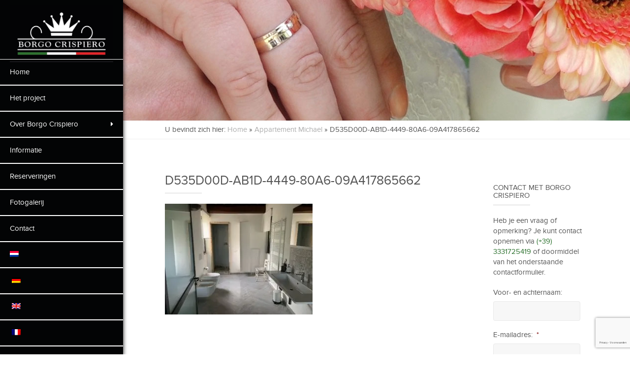

--- FILE ---
content_type: text/html; charset=UTF-8
request_url: https://borgo-crispiero.com/galleries/appartement-michael/d535d00d-ab1d-4449-80a6-09a417865662/
body_size: 14886
content:
<!doctype html>
<!--[if IE 8 ]><html class="ie ie8" lang="en"> <![endif]-->
<!--[if (gte IE 9)|!(IE)]><html lang="en" class="no-js"> <![endif]-->
<html lang="nl-NL"
<head>
	
    <!-- Define Charset -->
    <meta charset="utf-8">
<script type="text/javascript">
/* <![CDATA[ */
var gform;gform||(document.addEventListener("gform_main_scripts_loaded",function(){gform.scriptsLoaded=!0}),document.addEventListener("gform/theme/scripts_loaded",function(){gform.themeScriptsLoaded=!0}),window.addEventListener("DOMContentLoaded",function(){gform.domLoaded=!0}),gform={domLoaded:!1,scriptsLoaded:!1,themeScriptsLoaded:!1,isFormEditor:()=>"function"==typeof InitializeEditor,callIfLoaded:function(o){return!(!gform.domLoaded||!gform.scriptsLoaded||!gform.themeScriptsLoaded&&!gform.isFormEditor()||(gform.isFormEditor()&&console.warn("The use of gform.initializeOnLoaded() is deprecated in the form editor context and will be removed in Gravity Forms 3.1."),o(),0))},initializeOnLoaded:function(o){gform.callIfLoaded(o)||(document.addEventListener("gform_main_scripts_loaded",()=>{gform.scriptsLoaded=!0,gform.callIfLoaded(o)}),document.addEventListener("gform/theme/scripts_loaded",()=>{gform.themeScriptsLoaded=!0,gform.callIfLoaded(o)}),window.addEventListener("DOMContentLoaded",()=>{gform.domLoaded=!0,gform.callIfLoaded(o)}))},hooks:{action:{},filter:{}},addAction:function(o,r,e,t){gform.addHook("action",o,r,e,t)},addFilter:function(o,r,e,t){gform.addHook("filter",o,r,e,t)},doAction:function(o){gform.doHook("action",o,arguments)},applyFilters:function(o){return gform.doHook("filter",o,arguments)},removeAction:function(o,r){gform.removeHook("action",o,r)},removeFilter:function(o,r,e){gform.removeHook("filter",o,r,e)},addHook:function(o,r,e,t,n){null==gform.hooks[o][r]&&(gform.hooks[o][r]=[]);var d=gform.hooks[o][r];null==n&&(n=r+"_"+d.length),gform.hooks[o][r].push({tag:n,callable:e,priority:t=null==t?10:t})},doHook:function(r,o,e){var t;if(e=Array.prototype.slice.call(e,1),null!=gform.hooks[r][o]&&((o=gform.hooks[r][o]).sort(function(o,r){return o.priority-r.priority}),o.forEach(function(o){"function"!=typeof(t=o.callable)&&(t=window[t]),"action"==r?t.apply(null,e):e[0]=t.apply(null,e)})),"filter"==r)return e[0]},removeHook:function(o,r,t,n){var e;null!=gform.hooks[o][r]&&(e=(e=gform.hooks[o][r]).filter(function(o,r,e){return!!(null!=n&&n!=o.tag||null!=t&&t!=o.priority)}),gform.hooks[o][r]=e)}});
/* ]]> */
</script>

    <title>D535D00D-AB1D-4449-80A6-09A417865662 - Borgo Crispiero</title>
    <!-- Responsive Metatag -->
    <meta http-equiv="X-UA-Compatible" content="IE=edge">
    <meta name="viewport" content="width=device-width, initial-scale=1, user-scalable=no">
    <!-- HTML5 Shim and Respond.js IE8 support of HTML5 elements and media queries -->
    <!-- WARNING: Respond.js doesn't work if you view the page via file:// -->
    <!--[if lt IE 9]>
        <script src="https://oss.maxcdn.com/libs/html5shiv/3.7.0/html5shiv.js"></script>
        <script src="https://oss.maxcdn.com/libs/respond.js/1.4.2/respond.min.js"></script>
    <![endif]-->
    
   <meta name='robots' content='index, follow, max-image-preview:large, max-snippet:-1, max-video-preview:-1' />
	<style>img:is([sizes="auto" i], [sizes^="auto," i]) { contain-intrinsic-size: 3000px 1500px }</style>
	<link rel="alternate" hreflang="nl-nl" href="https://borgo-crispiero.com/galleries/appartement-michael/d535d00d-ab1d-4449-80a6-09a417865662/" />
<link rel="alternate" hreflang="de-de" href="https://borgo-crispiero.com/d535d00d-ab1d-4449-80a6-09a417865662-2/?lang=de" />
<link rel="alternate" hreflang="en-us" href="https://borgo-crispiero.com/d535d00d-ab1d-4449-80a6-09a417865662-2/?lang=en" />
<link rel="alternate" hreflang="fr-fr" href="https://borgo-crispiero.com/d535d00d-ab1d-4449-80a6-09a417865662-2/?lang=fr" />
<link rel="alternate" hreflang="it-it" href="https://borgo-crispiero.com/d535d00d-ab1d-4449-80a6-09a417865662-2/?lang=it" />
<link rel="alternate" hreflang="x-default" href="https://borgo-crispiero.com/galleries/appartement-michael/d535d00d-ab1d-4449-80a6-09a417865662/" />

	<!-- This site is optimized with the Yoast SEO plugin v26.7 - https://yoast.com/wordpress/plugins/seo/ -->
	<link rel="canonical" href="https://borgo-crispiero.com/galleries/appartement-michael/d535d00d-ab1d-4449-80a6-09a417865662/" />
	<meta property="og:locale" content="nl_NL" />
	<meta property="og:type" content="article" />
	<meta property="og:title" content="D535D00D-AB1D-4449-80A6-09A417865662 - Borgo Crispiero" />
	<meta property="og:url" content="https://borgo-crispiero.com/galleries/appartement-michael/d535d00d-ab1d-4449-80a6-09a417865662/" />
	<meta property="og:site_name" content="Borgo Crispiero" />
	<meta property="article:modified_time" content="2021-06-04T11:09:42+00:00" />
	<meta property="og:image" content="https://borgo-crispiero.com/galleries/appartement-michael/d535d00d-ab1d-4449-80a6-09a417865662" />
	<meta property="og:image:width" content="2048" />
	<meta property="og:image:height" content="1536" />
	<meta property="og:image:type" content="image/jpeg" />
	<meta name="twitter:card" content="summary_large_image" />
	<script type="application/ld+json" class="yoast-schema-graph">{"@context":"https://schema.org","@graph":[{"@type":"WebPage","@id":"https://borgo-crispiero.com/galleries/appartement-michael/d535d00d-ab1d-4449-80a6-09a417865662/","url":"https://borgo-crispiero.com/galleries/appartement-michael/d535d00d-ab1d-4449-80a6-09a417865662/","name":"D535D00D-AB1D-4449-80A6-09A417865662 - Borgo Crispiero","isPartOf":{"@id":"https://borgo-crispiero.com/#website"},"primaryImageOfPage":{"@id":"https://borgo-crispiero.com/galleries/appartement-michael/d535d00d-ab1d-4449-80a6-09a417865662/#primaryimage"},"image":{"@id":"https://borgo-crispiero.com/galleries/appartement-michael/d535d00d-ab1d-4449-80a6-09a417865662/#primaryimage"},"thumbnailUrl":"https://borgo-crispiero.com/wp-content/uploads/2021/06/D535D00D-AB1D-4449-80A6-09A417865662.jpeg","datePublished":"2021-06-04T11:06:49+00:00","dateModified":"2021-06-04T11:09:42+00:00","breadcrumb":{"@id":"https://borgo-crispiero.com/galleries/appartement-michael/d535d00d-ab1d-4449-80a6-09a417865662/#breadcrumb"},"inLanguage":"nl-NL","potentialAction":[{"@type":"ReadAction","target":["https://borgo-crispiero.com/galleries/appartement-michael/d535d00d-ab1d-4449-80a6-09a417865662/"]}]},{"@type":"ImageObject","inLanguage":"nl-NL","@id":"https://borgo-crispiero.com/galleries/appartement-michael/d535d00d-ab1d-4449-80a6-09a417865662/#primaryimage","url":"https://borgo-crispiero.com/wp-content/uploads/2021/06/D535D00D-AB1D-4449-80A6-09A417865662.jpeg","contentUrl":"https://borgo-crispiero.com/wp-content/uploads/2021/06/D535D00D-AB1D-4449-80A6-09A417865662.jpeg","width":2048,"height":1536},{"@type":"BreadcrumbList","@id":"https://borgo-crispiero.com/galleries/appartement-michael/d535d00d-ab1d-4449-80a6-09a417865662/#breadcrumb","itemListElement":[{"@type":"ListItem","position":1,"name":"Home","item":"https://borgo-crispiero.com/"},{"@type":"ListItem","position":2,"name":"Appartement Michael","item":"https://borgo-crispiero.com/galleries/appartement-michael/"},{"@type":"ListItem","position":3,"name":"D535D00D-AB1D-4449-80A6-09A417865662"}]},{"@type":"WebSite","@id":"https://borgo-crispiero.com/#website","url":"https://borgo-crispiero.com/","name":"Borgo Crispiero","description":"En nog een WordPress site","potentialAction":[{"@type":"SearchAction","target":{"@type":"EntryPoint","urlTemplate":"https://borgo-crispiero.com/?s={search_term_string}"},"query-input":{"@type":"PropertyValueSpecification","valueRequired":true,"valueName":"search_term_string"}}],"inLanguage":"nl-NL"}]}</script>
	<!-- / Yoast SEO plugin. -->



<link rel="alternate" type="application/rss+xml" title="Borgo Crispiero &raquo; D535D00D-AB1D-4449-80A6-09A417865662 reacties feed" href="https://borgo-crispiero.com/galleries/appartement-michael/d535d00d-ab1d-4449-80a6-09a417865662/feed/" />
<link rel='stylesheet' id='wp-block-library-css' href='https://borgo-crispiero.com/wp-includes/css/dist/block-library/style.min.css' type='text/css' media='all' />
<style id='classic-theme-styles-inline-css' type='text/css'>
/*! This file is auto-generated */
.wp-block-button__link{color:#fff;background-color:#32373c;border-radius:9999px;box-shadow:none;text-decoration:none;padding:calc(.667em + 2px) calc(1.333em + 2px);font-size:1.125em}.wp-block-file__button{background:#32373c;color:#fff;text-decoration:none}
</style>
<style id='global-styles-inline-css' type='text/css'>
:root{--wp--preset--aspect-ratio--square: 1;--wp--preset--aspect-ratio--4-3: 4/3;--wp--preset--aspect-ratio--3-4: 3/4;--wp--preset--aspect-ratio--3-2: 3/2;--wp--preset--aspect-ratio--2-3: 2/3;--wp--preset--aspect-ratio--16-9: 16/9;--wp--preset--aspect-ratio--9-16: 9/16;--wp--preset--color--black: #000000;--wp--preset--color--cyan-bluish-gray: #abb8c3;--wp--preset--color--white: #ffffff;--wp--preset--color--pale-pink: #f78da7;--wp--preset--color--vivid-red: #cf2e2e;--wp--preset--color--luminous-vivid-orange: #ff6900;--wp--preset--color--luminous-vivid-amber: #fcb900;--wp--preset--color--light-green-cyan: #7bdcb5;--wp--preset--color--vivid-green-cyan: #00d084;--wp--preset--color--pale-cyan-blue: #8ed1fc;--wp--preset--color--vivid-cyan-blue: #0693e3;--wp--preset--color--vivid-purple: #9b51e0;--wp--preset--gradient--vivid-cyan-blue-to-vivid-purple: linear-gradient(135deg,rgba(6,147,227,1) 0%,rgb(155,81,224) 100%);--wp--preset--gradient--light-green-cyan-to-vivid-green-cyan: linear-gradient(135deg,rgb(122,220,180) 0%,rgb(0,208,130) 100%);--wp--preset--gradient--luminous-vivid-amber-to-luminous-vivid-orange: linear-gradient(135deg,rgba(252,185,0,1) 0%,rgba(255,105,0,1) 100%);--wp--preset--gradient--luminous-vivid-orange-to-vivid-red: linear-gradient(135deg,rgba(255,105,0,1) 0%,rgb(207,46,46) 100%);--wp--preset--gradient--very-light-gray-to-cyan-bluish-gray: linear-gradient(135deg,rgb(238,238,238) 0%,rgb(169,184,195) 100%);--wp--preset--gradient--cool-to-warm-spectrum: linear-gradient(135deg,rgb(74,234,220) 0%,rgb(151,120,209) 20%,rgb(207,42,186) 40%,rgb(238,44,130) 60%,rgb(251,105,98) 80%,rgb(254,248,76) 100%);--wp--preset--gradient--blush-light-purple: linear-gradient(135deg,rgb(255,206,236) 0%,rgb(152,150,240) 100%);--wp--preset--gradient--blush-bordeaux: linear-gradient(135deg,rgb(254,205,165) 0%,rgb(254,45,45) 50%,rgb(107,0,62) 100%);--wp--preset--gradient--luminous-dusk: linear-gradient(135deg,rgb(255,203,112) 0%,rgb(199,81,192) 50%,rgb(65,88,208) 100%);--wp--preset--gradient--pale-ocean: linear-gradient(135deg,rgb(255,245,203) 0%,rgb(182,227,212) 50%,rgb(51,167,181) 100%);--wp--preset--gradient--electric-grass: linear-gradient(135deg,rgb(202,248,128) 0%,rgb(113,206,126) 100%);--wp--preset--gradient--midnight: linear-gradient(135deg,rgb(2,3,129) 0%,rgb(40,116,252) 100%);--wp--preset--font-size--small: 13px;--wp--preset--font-size--medium: 20px;--wp--preset--font-size--large: 36px;--wp--preset--font-size--x-large: 42px;--wp--preset--spacing--20: 0.44rem;--wp--preset--spacing--30: 0.67rem;--wp--preset--spacing--40: 1rem;--wp--preset--spacing--50: 1.5rem;--wp--preset--spacing--60: 2.25rem;--wp--preset--spacing--70: 3.38rem;--wp--preset--spacing--80: 5.06rem;--wp--preset--shadow--natural: 6px 6px 9px rgba(0, 0, 0, 0.2);--wp--preset--shadow--deep: 12px 12px 50px rgba(0, 0, 0, 0.4);--wp--preset--shadow--sharp: 6px 6px 0px rgba(0, 0, 0, 0.2);--wp--preset--shadow--outlined: 6px 6px 0px -3px rgba(255, 255, 255, 1), 6px 6px rgba(0, 0, 0, 1);--wp--preset--shadow--crisp: 6px 6px 0px rgba(0, 0, 0, 1);}:where(.is-layout-flex){gap: 0.5em;}:where(.is-layout-grid){gap: 0.5em;}body .is-layout-flex{display: flex;}.is-layout-flex{flex-wrap: wrap;align-items: center;}.is-layout-flex > :is(*, div){margin: 0;}body .is-layout-grid{display: grid;}.is-layout-grid > :is(*, div){margin: 0;}:where(.wp-block-columns.is-layout-flex){gap: 2em;}:where(.wp-block-columns.is-layout-grid){gap: 2em;}:where(.wp-block-post-template.is-layout-flex){gap: 1.25em;}:where(.wp-block-post-template.is-layout-grid){gap: 1.25em;}.has-black-color{color: var(--wp--preset--color--black) !important;}.has-cyan-bluish-gray-color{color: var(--wp--preset--color--cyan-bluish-gray) !important;}.has-white-color{color: var(--wp--preset--color--white) !important;}.has-pale-pink-color{color: var(--wp--preset--color--pale-pink) !important;}.has-vivid-red-color{color: var(--wp--preset--color--vivid-red) !important;}.has-luminous-vivid-orange-color{color: var(--wp--preset--color--luminous-vivid-orange) !important;}.has-luminous-vivid-amber-color{color: var(--wp--preset--color--luminous-vivid-amber) !important;}.has-light-green-cyan-color{color: var(--wp--preset--color--light-green-cyan) !important;}.has-vivid-green-cyan-color{color: var(--wp--preset--color--vivid-green-cyan) !important;}.has-pale-cyan-blue-color{color: var(--wp--preset--color--pale-cyan-blue) !important;}.has-vivid-cyan-blue-color{color: var(--wp--preset--color--vivid-cyan-blue) !important;}.has-vivid-purple-color{color: var(--wp--preset--color--vivid-purple) !important;}.has-black-background-color{background-color: var(--wp--preset--color--black) !important;}.has-cyan-bluish-gray-background-color{background-color: var(--wp--preset--color--cyan-bluish-gray) !important;}.has-white-background-color{background-color: var(--wp--preset--color--white) !important;}.has-pale-pink-background-color{background-color: var(--wp--preset--color--pale-pink) !important;}.has-vivid-red-background-color{background-color: var(--wp--preset--color--vivid-red) !important;}.has-luminous-vivid-orange-background-color{background-color: var(--wp--preset--color--luminous-vivid-orange) !important;}.has-luminous-vivid-amber-background-color{background-color: var(--wp--preset--color--luminous-vivid-amber) !important;}.has-light-green-cyan-background-color{background-color: var(--wp--preset--color--light-green-cyan) !important;}.has-vivid-green-cyan-background-color{background-color: var(--wp--preset--color--vivid-green-cyan) !important;}.has-pale-cyan-blue-background-color{background-color: var(--wp--preset--color--pale-cyan-blue) !important;}.has-vivid-cyan-blue-background-color{background-color: var(--wp--preset--color--vivid-cyan-blue) !important;}.has-vivid-purple-background-color{background-color: var(--wp--preset--color--vivid-purple) !important;}.has-black-border-color{border-color: var(--wp--preset--color--black) !important;}.has-cyan-bluish-gray-border-color{border-color: var(--wp--preset--color--cyan-bluish-gray) !important;}.has-white-border-color{border-color: var(--wp--preset--color--white) !important;}.has-pale-pink-border-color{border-color: var(--wp--preset--color--pale-pink) !important;}.has-vivid-red-border-color{border-color: var(--wp--preset--color--vivid-red) !important;}.has-luminous-vivid-orange-border-color{border-color: var(--wp--preset--color--luminous-vivid-orange) !important;}.has-luminous-vivid-amber-border-color{border-color: var(--wp--preset--color--luminous-vivid-amber) !important;}.has-light-green-cyan-border-color{border-color: var(--wp--preset--color--light-green-cyan) !important;}.has-vivid-green-cyan-border-color{border-color: var(--wp--preset--color--vivid-green-cyan) !important;}.has-pale-cyan-blue-border-color{border-color: var(--wp--preset--color--pale-cyan-blue) !important;}.has-vivid-cyan-blue-border-color{border-color: var(--wp--preset--color--vivid-cyan-blue) !important;}.has-vivid-purple-border-color{border-color: var(--wp--preset--color--vivid-purple) !important;}.has-vivid-cyan-blue-to-vivid-purple-gradient-background{background: var(--wp--preset--gradient--vivid-cyan-blue-to-vivid-purple) !important;}.has-light-green-cyan-to-vivid-green-cyan-gradient-background{background: var(--wp--preset--gradient--light-green-cyan-to-vivid-green-cyan) !important;}.has-luminous-vivid-amber-to-luminous-vivid-orange-gradient-background{background: var(--wp--preset--gradient--luminous-vivid-amber-to-luminous-vivid-orange) !important;}.has-luminous-vivid-orange-to-vivid-red-gradient-background{background: var(--wp--preset--gradient--luminous-vivid-orange-to-vivid-red) !important;}.has-very-light-gray-to-cyan-bluish-gray-gradient-background{background: var(--wp--preset--gradient--very-light-gray-to-cyan-bluish-gray) !important;}.has-cool-to-warm-spectrum-gradient-background{background: var(--wp--preset--gradient--cool-to-warm-spectrum) !important;}.has-blush-light-purple-gradient-background{background: var(--wp--preset--gradient--blush-light-purple) !important;}.has-blush-bordeaux-gradient-background{background: var(--wp--preset--gradient--blush-bordeaux) !important;}.has-luminous-dusk-gradient-background{background: var(--wp--preset--gradient--luminous-dusk) !important;}.has-pale-ocean-gradient-background{background: var(--wp--preset--gradient--pale-ocean) !important;}.has-electric-grass-gradient-background{background: var(--wp--preset--gradient--electric-grass) !important;}.has-midnight-gradient-background{background: var(--wp--preset--gradient--midnight) !important;}.has-small-font-size{font-size: var(--wp--preset--font-size--small) !important;}.has-medium-font-size{font-size: var(--wp--preset--font-size--medium) !important;}.has-large-font-size{font-size: var(--wp--preset--font-size--large) !important;}.has-x-large-font-size{font-size: var(--wp--preset--font-size--x-large) !important;}
:where(.wp-block-post-template.is-layout-flex){gap: 1.25em;}:where(.wp-block-post-template.is-layout-grid){gap: 1.25em;}
:where(.wp-block-columns.is-layout-flex){gap: 2em;}:where(.wp-block-columns.is-layout-grid){gap: 2em;}
:root :where(.wp-block-pullquote){font-size: 1.5em;line-height: 1.6;}
</style>
<link rel='stylesheet' id='wpml-menu-item-0-css' href='https://borgo-crispiero.com/wp-content/plugins/sitepress-multilingual-cms/templates/language-switchers/menu-item/style.min.css' type='text/css' media='all' />
<link rel='stylesheet' id='bootstrap-css' href='https://borgo-crispiero.com/wp-content/themes/foto/assets/styles/bootstrap.min.css' type='text/css' media='all' />
<link rel='stylesheet' id='fontawesome-css' href='https://borgo-crispiero.com/wp-content/themes/foto/assets/styles/font-awesome.min.css' type='text/css' media='all' />
<link rel='stylesheet' id='style-css' href='https://borgo-crispiero.com/wp-content/themes/foto/assets/styles/style.css' type='text/css' media='all' />
<link rel='stylesheet' id='lightbox-css' href='https://borgo-crispiero.com/wp-content/themes/foto/assets/styles/lightbox.min.css' type='text/css' media='all' />
<link rel='stylesheet' id='gallery-css' href='https://borgo-crispiero.com/wp-content/themes/foto/assets/styles/custom-gallery.css' type='text/css' media='all' />
<link rel='stylesheet' id='animate-css' href='https://borgo-crispiero.com/wp-content/themes/foto/assets/styles/animate.css' type='text/css' media='all' />
<link rel="https://api.w.org/" href="https://borgo-crispiero.com/wp-json/" /><link rel="alternate" title="JSON" type="application/json" href="https://borgo-crispiero.com/wp-json/wp/v2/media/2209" /><link rel="EditURI" type="application/rsd+xml" title="RSD" href="https://borgo-crispiero.com/xmlrpc.php?rsd" />
<meta name="generator" content="WordPress 6.8.3" />
<link rel='shortlink' href='https://borgo-crispiero.com/?p=2209' />
<link rel="alternate" title="oEmbed (JSON)" type="application/json+oembed" href="https://borgo-crispiero.com/wp-json/oembed/1.0/embed?url=https%3A%2F%2Fborgo-crispiero.com%2Fgalleries%2Fappartement-michael%2Fd535d00d-ab1d-4449-80a6-09a417865662%2F" />
<link rel="alternate" title="oEmbed (XML)" type="text/xml+oembed" href="https://borgo-crispiero.com/wp-json/oembed/1.0/embed?url=https%3A%2F%2Fborgo-crispiero.com%2Fgalleries%2Fappartement-michael%2Fd535d00d-ab1d-4449-80a6-09a417865662%2F&#038;format=xml" />
<meta name="generator" content="WPML ver:4.8.6 stt:38,1,4,3,27;" />
    <style type="text/css">
      body {
        color: #555555 !important;
      }
      /* Buttons */
      .scrollToTop,
      .scrollToTop:visited {
        background-color: #2C712E;
      }
      .scrollToTop:active,
      .scrollToTop:hover,
      .scrollToTop:visited:active,
      .scrollToTop:visited:hover,
      .scrollToTop:visited:active,
      .scrollToTop:visited:hover,
      .scrollToTop:visited:visited:active,
      .scrollToTop:visited:visited:hover {
        background-color: #568d58;
      }
        
      .gform_button,
      .btn-primary,
      p a b,
      p b a,
      p strong a,
      p a strong {
        background-color: #2C712E;
        border-bottom: solid 2px #235a25;
      }
      .gform_button:hover,
      .gform_button:active:focus,
      .btn-primary:hover,
      p a b:hover,
      p b a:hover,
      p strong a:hover,
      p a strong:hover,
      .btn-primary:focus,
      p a b:focus,
      p b a:focus,
      p strong a:focus,
      p a strong:focus,
      .btn-primary.active.focus,
      .btn-primary.active:focus,
      .btn-primary.active:hover,
      .btn-primary:active.focus,
      .btn-primary:active:focus,
      .btn-primary:active:hover,
      .open>.dropdown-toggle.btn-primary.focus,
      .open>.dropdown-toggle.btn-primary:focus,
      .open>.dropdown-toggle.btn-primary:hover {
        background-color: #568d58;
        border-bottom: solid 2px #2C712E;
      }
      a, footer p i {
        color: #2C712E      }
      a:hover,
      a:focus {
        color: #6c9c6d;
        text-decoration:none
      }
      ::-moz-selection {
        background-color: #2C712E;
        color: #fff;
      }
      ::selection {
        background-color: #2C712E;
        color: #fff;
      }
      #sidebar-wrapper, .navbar-default {
        background-color: #030405;
      }
      .current-menu-ancestor>a,.sidebar-nav li.active a{color:#2C712E!important;padding-left:20px!important;background-color:#fff!important}.dropdown-menu,.dropdown-menu li:active,.dropdown-menu li:focus,.dropdown-menu li:hover,.dropdown-menu.open>li>a:hover{background-color:#2C712E;}.sidebar-nav li a:hover,.sidebar-nav>li.dropdown.open>a{padding-left:35px!important;background-color:#2C712E;}
        
        
        
      .navbar-default .navbar-nav > li > a {
        color: #FFFFFF;
      }
      .navbar-default .navbar-nav > li > a:hover,
      .navbar-default .navbar-nav > li > a:focus {
        color: #568d58;
        background-color: transparent;
      }
      .dropdown-menu > li > a,
      .nav .open>a, .nav .open>a:focus, .nav .open>a:hover {
        color: #fff !important;
        background-color: #030405;
      }
      .dropdown-menu>.active>a {
        color: #fff !important;
        background-color: #2C712E;
      }
      .dropdown-menu > li > a:hover,
      .dropdown-menu>.active>a:focus,
      .dropdown-menu >.active>a:hover,
      .dropdown-menu .current-menu-ancestor > a,
      .dropdown-menu .current-menu-parent > a,
      .dropdown-menu .current_page_item > a {
        background-color: #568d58 !important;
        color: #fff;
      }
      .navbar-default .navbar-nav > .active > a,
      .current-menu-ancestor > a,
      .current-menu-parent > a,
      .navbar-default .navbar-nav > .active > a:hover,
      .navbar-default .navbar-nav > .active > a:focus {
        color: #C7EEDB !important;
        background-color: transparent;
      }
      .navbar-default .navbar-toggle,
      .navbar-default .navbar-toggle:hover,
      .navbar-default .navbar-toggle:focus {
        background-color: transparent;
      }
      .navbar-default .navbar-toggle .icon-bar {
        background-color: #2C712E;
      }
      .navbar-default .navbar-toggle:hover .icon-bar,
      .navbar-default .navbar-toggle:focus .icon-bar {
        background-color: #568d58;
      }
      .navbar-default .navbar-nav > .open > a,
      .navbar-default .navbar-nav > .open > a:hover,
      .navbar-default .navbar-nav > .open > a:focus {
        color: #568d58;
        background-color: transparent;
      }

      @media (max-width: 767px) {
        .navbar-nav li a {
          background-color: #E21C2A !important;
        }
        .navbar-nav li a:hover,
        .navbar-nav li a:focus,
        .navbar-nav .open > a {
          background-color: #2C712E !important;
        }
        .navbar-default .navbar-nav > .active > a,
        .navbar-default .navbar-nav > .active > a:hover,
        .navbar-default .navbar-nav > .active > a:focus,
        .current-menu-ancestor > a,
        .current-menu-parent > a {
          color: #fff !important;
          background-color: #568d58 !important;
        }
        .dropdown-menu > li > a {
          background-color: rgba(3,4,5,0.7);
        }
      }
      .dropdown-submenu>.dropdown-menu li a {
          background-color: #E21C2A;
      }
      .dropdown-submenu>.dropdown-menu li a:hover {
          background-color: #568d58 !important;
      }
      /* Other */
      .breadcrumb li.active {
        color:#2C712E;
      }
      .social a i {
        color:#2C712E !important;
        transition: all .3s ease-in-out;
      }

      .call-to-action, footer {
        background-color: #0D141E;
      }
        
        footer {
            border-top: solid 4px #2C712E;
        }
      
      footer .socials .fa-inverse {
            color: #2C712E;
        }  
        

      .pagination>li:first-child>a,
      .pagination>li:first-child>span,
      .pagination>li:last-child>a,
      .pagination>li:last-child>span {
          color: #fff;
          background-color: #2C712E;
          border: 1px solid transparent;
          border-radius: 4px
      }
      .pagination>li>a,
      .pagination>li>span {
          color: #2C712E;
          text-decoration: none;
          background-color: transparent;
          border: 1px solid transparent;
          margin-right: 10px
      }
      .pagination>.active>a,
      .pagination>.active>a:focus,
      .pagination>.active>a:hover,
      .pagination>.active>span,
      .pagination>.active>span:focus,
      .pagination>.active>span:hover {
          z-index: 3;
          color: #fff;
          cursor: pointer;
          background-color: #E21C2A;
          border-color: transparent;
      }
      .pagination>li>a:focus,
      .pagination>li>a:hover,
      .pagination>li>span:focus,
      .pagination>li>span:hover {
          z-index: 2;
          color: #fff;
          background-color: #568d58;
          border-color: transparent;
          border-radius: 4px
      }
    </style>
	<link rel="icon" href="https://borgo-crispiero.com/wp-content/uploads/2017/11/cropped-favicon-32x32.png" sizes="32x32" />
<link rel="icon" href="https://borgo-crispiero.com/wp-content/uploads/2017/11/cropped-favicon-192x192.png" sizes="192x192" />
<link rel="apple-touch-icon" href="https://borgo-crispiero.com/wp-content/uploads/2017/11/cropped-favicon-180x180.png" />
<meta name="msapplication-TileImage" content="https://borgo-crispiero.com/wp-content/uploads/2017/11/cropped-favicon-270x270.png" />
		<style type="text/css" id="wp-custom-css">
			.navbar-brand img {
    margin-top: -19px;}

.dropdown-menu > li > a, .nav .open>a, .nav .open>a:focus, .nav .open>a:hover {
    color: #fff !important;
    background-color: #030405 !important;
    padding-right: 15px;}

.dropdown-menu li, .sidebar-nav li {
    border-top: solid 0.5px #fff;}

body {
    font-weight: 400;}

body .current-menu-ancestor>a, .sidebar-nav li.active a {
    color: #FFFFFF !important;
    padding-left: 20px !important;
    background-color: #2c712e !important;
		background:#2c712e !important;
}
.btn-outline, .btn-primary, p a b, p b a, p strong a {
    border-color: #fff;}

.sidebar .widget .textwidget ul li {
    padding: 0 0 0px 0px;
    background-image: url();}

.call-to-action {
    border-top: 4px solid #d32828;
    border-bottom: 4px solid #d32828;}

footer {
    border-top: solid 4px #e61c2b;}

.about, .call-to-action {
    padding: 75px 84px;}

.item img{
	height: 100vh !important;
	width: 100% !important
}

img {max-width:100%;object-fit:contain;}

		</style>
		<noscript><style id="rocket-lazyload-nojs-css">.rll-youtube-player, [data-lazy-src]{display:none !important;}</style></noscript><meta name="generator" content="WP Rocket 3.20.3" data-wpr-features="wpr_lazyload_images wpr_desktop" /></head>

<body class="attachment wp-singular attachment-template-default single single-attachment postid-2209 attachmentid-2209 attachment-jpeg wp-theme-foto" id="page-top">
    <!--<div id="preloader">
        <div id="status">&nbsp;</div>
    </div>-->
    <div data-rocket-location-hash="99bb46786fd5bd31bcd7bdc067ad247a" id="wrapper">
        <!-- Sidebar -->
        <div data-rocket-location-hash="ddcb255905c0166fce2eba3aff4abdb4" id="sidebar-wrapper">
            <div class="navbar-brand hidden-xs">
                <a href="https://borgo-crispiero.com/"><img src="data:image/svg+xml,%3Csvg%20xmlns='http://www.w3.org/2000/svg'%20viewBox='0%200%200%200'%3E%3C/svg%3E" alt="En nog een WordPress site" data-lazy-src="https://borgo-crispiero.com/wp-content/uploads/2018/02/IMG_0769-1.jpg"/><noscript><img src="https://borgo-crispiero.com/wp-content/uploads/2018/02/IMG_0769-1.jpg" alt="En nog een WordPress site"/></noscript></a>
            </div>
                <!-- Start Navigation List -->
                <div data-rocket-location-hash="dbfcba20dc0f4a9854e6736ae5bc44d2" id="sidebar-nav" class="sidebar-nav"><ul id="menu-menu-1" class="sidebar-nav"><li id="menu-item-17" class="menu-item menu-item-type-post_type menu-item-object-page menu-item-home menu-item-17"><a title="Home" href="https://borgo-crispiero.com/">Home</a></li>
<li id="menu-item-22" class="menu-item menu-item-type-post_type menu-item-object-page menu-item-22"><a title="Het project" href="https://borgo-crispiero.com/het-project/">Het project</a></li>
<li id="menu-item-27" class="menu-item menu-item-type-custom menu-item-object-custom menu-item-has-children menu-item-27 dropdown"><a title="Over Borgo Crispiero" href="#" data-toggle="dropdown" class="dropdown-toggle" aria-haspopup="true">Over Borgo Crispiero <i class="fa fa-caret-right"></i></a>
<ul role="menu" class=" dropdown-menu">
	<li id="menu-item-21" class="menu-item menu-item-type-post_type menu-item-object-page menu-item-21"><a title="Het huis" href="https://borgo-crispiero.com/het-huis/">Het huis</a></li>
	<li id="menu-item-20" class="menu-item menu-item-type-post_type menu-item-object-page menu-item-20"><a title="Eet, drink, doe en bekijk" href="https://borgo-crispiero.com/eet-drink-doe-en-bekijk/">Eet, drink, doe en bekijk</a></li>
</ul>
</li>
<li id="menu-item-24" class="menu-item menu-item-type-post_type menu-item-object-page menu-item-24"><a title="Informatie" href="https://borgo-crispiero.com/informatie/">Informatie</a></li>
<li id="menu-item-25" class="menu-item menu-item-type-post_type menu-item-object-page menu-item-25"><a title="Reserveringen" href="https://borgo-crispiero.com/reserveringen/">Reserveringen</a></li>
<li id="menu-item-533" class="menu-item menu-item-type-post_type menu-item-object-page menu-item-533"><a title="Fotogalerij" href="https://borgo-crispiero.com/fotogalerij/">Fotogalerij</a></li>
<li id="menu-item-19" class="menu-item menu-item-type-post_type menu-item-object-page menu-item-19"><a title="Contact" href="https://borgo-crispiero.com/contact/">Contact</a></li>
<li id="menu-item-wpml-ls-2-nl" class="menu-item wpml-ls-slot-2 wpml-ls-item wpml-ls-item-nl wpml-ls-current-language wpml-ls-menu-item wpml-ls-first-item menu-item-type-wpml_ls_menu_item menu-item-object-wpml_ls_menu_item menu-item-wpml-ls-2-nl"><a title="
            &lt;img
            class=&quot;wpml-ls-flag&quot;
            src=&quot;https://borgo-crispiero.com/wp-content/plugins/sitepress-multilingual-cms/res/flags/nl.png&quot;
            alt=&quot;Nederlands&quot;
            
            
    /&gt;" href="https://borgo-crispiero.com/galleries/appartement-michael/d535d00d-ab1d-4449-80a6-09a417865662/" role="menuitem"><img
            class="wpml-ls-flag"
            src="data:image/svg+xml,%3Csvg%20xmlns='http://www.w3.org/2000/svg'%20viewBox='0%200%200%200'%3E%3C/svg%3E"
            alt="Nederlands"
            
            
    data-lazy-src="https://borgo-crispiero.com/wp-content/plugins/sitepress-multilingual-cms/res/flags/nl.png" /><noscript><img
            class="wpml-ls-flag"
            src="https://borgo-crispiero.com/wp-content/plugins/sitepress-multilingual-cms/res/flags/nl.png"
            alt="Nederlands"
            
            
    /></noscript></a></li>
<li id="menu-item-wpml-ls-2-de" class="menu-item wpml-ls-slot-2 wpml-ls-item wpml-ls-item-de wpml-ls-menu-item menu-item-type-wpml_ls_menu_item menu-item-object-wpml_ls_menu_item menu-item-wpml-ls-2-de"><a title="
            &lt;img
            class=&quot;wpml-ls-flag&quot;
            src=&quot;https://borgo-crispiero.com/wp-content/plugins/sitepress-multilingual-cms/res/flags/de.png&quot;
            alt=&quot;Duits&quot;
            
            
    /&gt;" href="https://borgo-crispiero.com/d535d00d-ab1d-4449-80a6-09a417865662-2/?lang=de" aria-label="Overschakelen naar Duits" role="menuitem"><span class="glyphicon Overschakelen naar Duits"></span>&nbsp;<img
            class="wpml-ls-flag"
            src="data:image/svg+xml,%3Csvg%20xmlns='http://www.w3.org/2000/svg'%20viewBox='0%200%200%200'%3E%3C/svg%3E"
            alt="Duits"
            
            
    data-lazy-src="https://borgo-crispiero.com/wp-content/plugins/sitepress-multilingual-cms/res/flags/de.png" /><noscript><img
            class="wpml-ls-flag"
            src="https://borgo-crispiero.com/wp-content/plugins/sitepress-multilingual-cms/res/flags/de.png"
            alt="Duits"
            
            
    /></noscript></a></li>
<li id="menu-item-wpml-ls-2-en" class="menu-item wpml-ls-slot-2 wpml-ls-item wpml-ls-item-en wpml-ls-menu-item menu-item-type-wpml_ls_menu_item menu-item-object-wpml_ls_menu_item menu-item-wpml-ls-2-en"><a title="
            &lt;img
            class=&quot;wpml-ls-flag&quot;
            src=&quot;https://borgo-crispiero.com/wp-content/plugins/sitepress-multilingual-cms/res/flags/en.png&quot;
            alt=&quot;Engels&quot;
            
            
    /&gt;" href="https://borgo-crispiero.com/d535d00d-ab1d-4449-80a6-09a417865662-2/?lang=en" aria-label="Overschakelen naar Engels" role="menuitem"><span class="glyphicon Overschakelen naar Engels"></span>&nbsp;<img
            class="wpml-ls-flag"
            src="data:image/svg+xml,%3Csvg%20xmlns='http://www.w3.org/2000/svg'%20viewBox='0%200%200%200'%3E%3C/svg%3E"
            alt="Engels"
            
            
    data-lazy-src="https://borgo-crispiero.com/wp-content/plugins/sitepress-multilingual-cms/res/flags/en.png" /><noscript><img
            class="wpml-ls-flag"
            src="https://borgo-crispiero.com/wp-content/plugins/sitepress-multilingual-cms/res/flags/en.png"
            alt="Engels"
            
            
    /></noscript></a></li>
<li id="menu-item-wpml-ls-2-fr" class="menu-item wpml-ls-slot-2 wpml-ls-item wpml-ls-item-fr wpml-ls-menu-item menu-item-type-wpml_ls_menu_item menu-item-object-wpml_ls_menu_item menu-item-wpml-ls-2-fr"><a title="
            &lt;img
            class=&quot;wpml-ls-flag&quot;
            src=&quot;https://borgo-crispiero.com/wp-content/plugins/sitepress-multilingual-cms/res/flags/fr.png&quot;
            alt=&quot;Frans&quot;
            
            
    /&gt;" href="https://borgo-crispiero.com/d535d00d-ab1d-4449-80a6-09a417865662-2/?lang=fr" aria-label="Overschakelen naar Frans" role="menuitem"><span class="glyphicon Overschakelen naar Frans"></span>&nbsp;<img
            class="wpml-ls-flag"
            src="data:image/svg+xml,%3Csvg%20xmlns='http://www.w3.org/2000/svg'%20viewBox='0%200%200%200'%3E%3C/svg%3E"
            alt="Frans"
            
            
    data-lazy-src="https://borgo-crispiero.com/wp-content/plugins/sitepress-multilingual-cms/res/flags/fr.png" /><noscript><img
            class="wpml-ls-flag"
            src="https://borgo-crispiero.com/wp-content/plugins/sitepress-multilingual-cms/res/flags/fr.png"
            alt="Frans"
            
            
    /></noscript></a></li>
<li id="menu-item-wpml-ls-2-it" class="menu-item wpml-ls-slot-2 wpml-ls-item wpml-ls-item-it wpml-ls-menu-item wpml-ls-last-item menu-item-type-wpml_ls_menu_item menu-item-object-wpml_ls_menu_item menu-item-wpml-ls-2-it"><a title="
            &lt;img
            class=&quot;wpml-ls-flag&quot;
            src=&quot;https://borgo-crispiero.com/wp-content/plugins/sitepress-multilingual-cms/res/flags/it.png&quot;
            alt=&quot;Italiaans&quot;
            
            
    /&gt;" href="https://borgo-crispiero.com/d535d00d-ab1d-4449-80a6-09a417865662-2/?lang=it" aria-label="Overschakelen naar Italiaans" role="menuitem"><span class="glyphicon Overschakelen naar Italiaans"></span>&nbsp;<img
            class="wpml-ls-flag"
            src="data:image/svg+xml,%3Csvg%20xmlns='http://www.w3.org/2000/svg'%20viewBox='0%200%200%200'%3E%3C/svg%3E"
            alt="Italiaans"
            
            
    data-lazy-src="https://borgo-crispiero.com/wp-content/plugins/sitepress-multilingual-cms/res/flags/it.png" /><noscript><img
            class="wpml-ls-flag"
            src="https://borgo-crispiero.com/wp-content/plugins/sitepress-multilingual-cms/res/flags/it.png"
            alt="Italiaans"
            
            
    /></noscript></a></li>
</ul></div>                
        </div><!-- /#sidebar-wrapper -->
        <nav class="navbar navbar-default navbar-fixed-top hidden-sm hidden-md hidden-lg">
            <div class="container-fluid">
                <!-- Brand and toggle get grouped for better mobile display -->
                <div class="navbar-header">
                    <div class="navbar-brand">
                        <a href="https://borgo-crispiero.com/"><img src="data:image/svg+xml,%3Csvg%20xmlns='http://www.w3.org/2000/svg'%20viewBox='0%200%200%200'%3E%3C/svg%3E" alt="En nog een WordPress site" data-lazy-src="https://borgo-crispiero.com/wp-content/uploads/2018/02/IMG_0769-1.jpg"/><noscript><img src="https://borgo-crispiero.com/wp-content/uploads/2018/02/IMG_0769-1.jpg" alt="En nog een WordPress site"/></noscript></a>
                    </div>
                    <a id="menu-toggle" href="#"><i class="fa fa-bars"></i></a>
                    <button class="navbar-toggle collapsed" type="button" id="slide-menu-toggle">
                        <span class="bar1"></span>
                        <span class="bar2"></span>
                        <span class="bar3"></span>
                        <span class="bar4"></span>
                    </button>
                </div>
            </div><!-- /.container-fluid -->
        </nav>
        <div data-rocket-location-hash="c2f3aee96d4638f025ad1032fd7857ae" id="page-content-wrapper"><div class='banner single-project-banner'></div>

<div data-rocket-location-hash="298674ca51383cb827922b59ee367b72" class="breadcrumb">
    <div class="breadcrumbs">	U bevindt zich hier:
<span><span><a href="https://borgo-crispiero.com/">Home</a></span> » <span><a href="https://borgo-crispiero.com/galleries/appartement-michael/">Appartement Michael</a></span> » <span class="breadcrumb_last" aria-current="page">D535D00D-AB1D-4449-80A6-09A417865662</span></span></div></div>

<div data-rocket-location-hash="bb0da83880f4a9d82c53fd508e8354ce" id="page-inner-content">
    <section class="content">
        <div class="container">
            <div class="row">
                <div class="col-xs-12 col-md-8">
                    <h1>D535D00D-AB1D-4449-80A6-09A417865662</h1>
                    <p class="attachment"><a href='https://borgo-crispiero.com/wp-content/uploads/2021/06/D535D00D-AB1D-4449-80A6-09A417865662.jpeg'><picture fetchpriority="high" decoding="async" class="attachment-medium size-medium img-responsive">
<source type="image/webp" data-lazy-srcset="https://borgo-crispiero.com/wp-content/uploads/2021/06/D535D00D-AB1D-4449-80A6-09A417865662-300x225.jpeg.webp 300w, https://borgo-crispiero.com/wp-content/uploads/2021/06/D535D00D-AB1D-4449-80A6-09A417865662-1024x768.jpeg.webp 1024w, https://borgo-crispiero.com/wp-content/uploads/2021/06/D535D00D-AB1D-4449-80A6-09A417865662-768x576.jpeg.webp 768w, https://borgo-crispiero.com/wp-content/uploads/2021/06/D535D00D-AB1D-4449-80A6-09A417865662-1536x1152.jpeg.webp 1536w, https://borgo-crispiero.com/wp-content/uploads/2021/06/D535D00D-AB1D-4449-80A6-09A417865662.jpeg.webp 2048w" sizes="(max-width: 300px) 100vw, 300px"/>
<img fetchpriority="high" decoding="async" width="300" height="225" src="data:image/svg+xml,%3Csvg%20xmlns='http://www.w3.org/2000/svg'%20viewBox='0%200%20300%20225'%3E%3C/svg%3E" alt="" data-lazy-srcset="https://borgo-crispiero.com/wp-content/uploads/2021/06/D535D00D-AB1D-4449-80A6-09A417865662-300x225.jpeg 300w, https://borgo-crispiero.com/wp-content/uploads/2021/06/D535D00D-AB1D-4449-80A6-09A417865662-1024x768.jpeg 1024w, https://borgo-crispiero.com/wp-content/uploads/2021/06/D535D00D-AB1D-4449-80A6-09A417865662-768x576.jpeg 768w, https://borgo-crispiero.com/wp-content/uploads/2021/06/D535D00D-AB1D-4449-80A6-09A417865662-1536x1152.jpeg 1536w, https://borgo-crispiero.com/wp-content/uploads/2021/06/D535D00D-AB1D-4449-80A6-09A417865662.jpeg 2048w" data-lazy-sizes="(max-width: 300px) 100vw, 300px" data-lazy-src="https://borgo-crispiero.com/wp-content/uploads/2021/06/D535D00D-AB1D-4449-80A6-09A417865662-300x225.jpeg"/><noscript><img fetchpriority="high" decoding="async" width="300" height="225" src="https://borgo-crispiero.com/wp-content/uploads/2021/06/D535D00D-AB1D-4449-80A6-09A417865662-300x225.jpeg" alt="" srcset="https://borgo-crispiero.com/wp-content/uploads/2021/06/D535D00D-AB1D-4449-80A6-09A417865662-300x225.jpeg 300w, https://borgo-crispiero.com/wp-content/uploads/2021/06/D535D00D-AB1D-4449-80A6-09A417865662-1024x768.jpeg 1024w, https://borgo-crispiero.com/wp-content/uploads/2021/06/D535D00D-AB1D-4449-80A6-09A417865662-768x576.jpeg 768w, https://borgo-crispiero.com/wp-content/uploads/2021/06/D535D00D-AB1D-4449-80A6-09A417865662-1536x1152.jpeg 1536w, https://borgo-crispiero.com/wp-content/uploads/2021/06/D535D00D-AB1D-4449-80A6-09A417865662.jpeg 2048w" sizes="(max-width: 300px) 100vw, 300px"/></noscript>
</picture>
</a></p>
                </div>
            <div class="col-sm-12 col-md-4 col-lg-offset-1 col-lg-3 sidebar">
    <section class="widget black-studio-tinymce-6 widget_black_studio_tinymce"><h3>Contact met Borgo Crispiero</h3><div class="textwidget"><p>Heb je een vraag of opmerking? Je kunt contact opnemen via <a href="tel:+393331725419">(+39) 3331725419 </a>of doormiddel van het onderstaande contactformulier.</p>
<p>
                <div class='gf_browser_unknown gform_wrapper gform_legacy_markup_wrapper gform-theme--no-framework' data-form-theme='legacy' data-form-index='0' id='gform_wrapper_1' >
                        <div class='gform_heading'>
                            <p class='gform_description'></p>
                        </div><form method='post' enctype='multipart/form-data'  id='gform_1'  action='/galleries/appartement-michael/d535d00d-ab1d-4449-80a6-09a417865662/' data-formid='1' novalidate>
                        <div class='gform-body gform_body'><ul id='gform_fields_1' class='gform_fields top_label form_sublabel_below description_below validation_below'><li id="field_1_6" class="gfield gfield--type-honeypot gform_validation_container field_sublabel_below gfield--has-description field_description_below field_validation_below gfield_visibility_visible"  ><label class='gfield_label gform-field-label' for='input_1_6'>Instagram</label><div class='ginput_container'><input name='input_6' id='input_1_6' type='text' value='' autocomplete='new-password'/></div><div class='gfield_description' id='gfield_description_1_6'>Dit veld is bedoeld voor validatiedoeleinden en moet niet worden gewijzigd.</div></li><li id="field_1_1" class="gfield gfield--type-text field_sublabel_below gfield--no-description field_description_below field_validation_below gfield_visibility_visible"  ><label class='gfield_label gform-field-label' for='input_1_1'>Voor- en achternaam:</label><div class='ginput_container ginput_container_text'><input name='input_1' id='input_1_1' type='text' value='' class='medium'      aria-invalid="false"   /></div></li><li id="field_1_2" class="gfield gfield--type-email gfield_contains_required field_sublabel_below gfield--no-description field_description_below field_validation_below gfield_visibility_visible"  ><label class='gfield_label gform-field-label' for='input_1_2'>E-mailadres:<span class="gfield_required"><span class="gfield_required gfield_required_asterisk">*</span></span></label><div class='ginput_container ginput_container_email'>
                            <input name='input_2' id='input_1_2' type='email' value='' class='medium'    aria-required="true" aria-invalid="false"  />
                        </div></li><li id="field_1_3" class="gfield gfield--type-phone field_sublabel_below gfield--no-description field_description_below field_validation_below gfield_visibility_visible"  ><label class='gfield_label gform-field-label' for='input_1_3'>Telefoonnummer:</label><div class='ginput_container ginput_container_phone'><input name='input_3' id='input_1_3' type='tel' value='' class='medium'    aria-invalid="false"   /></div></li><li id="field_1_4" class="gfield gfield--type-textarea field_sublabel_below gfield--no-description field_description_below field_validation_below gfield_visibility_visible"  ><label class='gfield_label gform-field-label' for='input_1_4'>Bericht:</label><div class='ginput_container ginput_container_textarea'><textarea name='input_4' id='input_1_4' class='textarea medium'      aria-invalid="false"   rows='10' cols='50'></textarea></div></li><li id="field_1_5" class="gfield gfield--type-captcha field_sublabel_below gfield--no-description field_description_below hidden_label field_validation_below gfield_visibility_visible"  ><label class='gfield_label gform-field-label' for='input_1_5'>CAPTCHA</label><div id='input_1_5' class='ginput_container ginput_recaptcha' data-sitekey='6LcjVFspAAAAANlGTWvcCezimW9Hw5hihdy8sw__'  data-theme='light' data-tabindex='-1' data-size='invisible' data-badge='bottomright'></div></li></ul></div>
        <div class='gform-footer gform_footer top_label'> <input type='submit' id='gform_submit_button_1' class='gform_button button' onclick='gform.submission.handleButtonClick(this);' data-submission-type='submit' value='Verzend je bericht'  /> 
            <input type='hidden' class='gform_hidden' name='gform_submission_method' data-js='gform_submission_method_1' value='postback' />
            <input type='hidden' class='gform_hidden' name='gform_theme' data-js='gform_theme_1' id='gform_theme_1' value='legacy' />
            <input type='hidden' class='gform_hidden' name='gform_style_settings' data-js='gform_style_settings_1' id='gform_style_settings_1' value='[]' />
            <input type='hidden' class='gform_hidden' name='is_submit_1' value='1' />
            <input type='hidden' class='gform_hidden' name='gform_submit' value='1' />
            
            <input type='hidden' class='gform_hidden' name='gform_unique_id' value='' />
            <input type='hidden' class='gform_hidden' name='state_1' value='WyJbXSIsIjkzYWIxNTI5OGIwMzI5MDViOGQwYjUwMGI0MDM4ODg1Il0=' />
            <input type='hidden' autocomplete='off' class='gform_hidden' name='gform_target_page_number_1' id='gform_target_page_number_1' value='0' />
            <input type='hidden' autocomplete='off' class='gform_hidden' name='gform_source_page_number_1' id='gform_source_page_number_1' value='1' />
            <input type='hidden' name='gform_field_values' value='' />
            
        </div>
                        </form>
                        </div><script type="text/javascript">
/* <![CDATA[ */
 gform.initializeOnLoaded( function() {gformInitSpinner( 1, 'https://borgo-crispiero.com/wp-content/plugins/gravityforms/images/spinner.svg', true );jQuery('#gform_ajax_frame_1').on('load',function(){var contents = jQuery(this).contents().find('*').html();var is_postback = contents.indexOf('GF_AJAX_POSTBACK') >= 0;if(!is_postback){return;}var form_content = jQuery(this).contents().find('#gform_wrapper_1');var is_confirmation = jQuery(this).contents().find('#gform_confirmation_wrapper_1').length > 0;var is_redirect = contents.indexOf('gformRedirect(){') >= 0;var is_form = form_content.length > 0 && ! is_redirect && ! is_confirmation;var mt = parseInt(jQuery('html').css('margin-top'), 10) + parseInt(jQuery('body').css('margin-top'), 10) + 100;if(is_form){jQuery('#gform_wrapper_1').html(form_content.html());if(form_content.hasClass('gform_validation_error')){jQuery('#gform_wrapper_1').addClass('gform_validation_error');} else {jQuery('#gform_wrapper_1').removeClass('gform_validation_error');}setTimeout( function() { /* delay the scroll by 50 milliseconds to fix a bug in chrome */  }, 50 );if(window['gformInitDatepicker']) {gformInitDatepicker();}if(window['gformInitPriceFields']) {gformInitPriceFields();}var current_page = jQuery('#gform_source_page_number_1').val();gformInitSpinner( 1, 'https://borgo-crispiero.com/wp-content/plugins/gravityforms/images/spinner.svg', true );jQuery(document).trigger('gform_page_loaded', [1, current_page]);window['gf_submitting_1'] = false;}else if(!is_redirect){var confirmation_content = jQuery(this).contents().find('.GF_AJAX_POSTBACK').html();if(!confirmation_content){confirmation_content = contents;}jQuery('#gform_wrapper_1').replaceWith(confirmation_content);jQuery(document).trigger('gform_confirmation_loaded', [1]);window['gf_submitting_1'] = false;wp.a11y.speak(jQuery('#gform_confirmation_message_1').text());}else{jQuery('#gform_1').append(contents);if(window['gformRedirect']) {gformRedirect();}}jQuery(document).trigger("gform_pre_post_render", [{ formId: "1", currentPage: "current_page", abort: function() { this.preventDefault(); } }]);        if (event && event.defaultPrevented) {                return;        }        const gformWrapperDiv = document.getElementById( "gform_wrapper_1" );        if ( gformWrapperDiv ) {            const visibilitySpan = document.createElement( "span" );            visibilitySpan.id = "gform_visibility_test_1";            gformWrapperDiv.insertAdjacentElement( "afterend", visibilitySpan );        }        const visibilityTestDiv = document.getElementById( "gform_visibility_test_1" );        let postRenderFired = false;        function triggerPostRender() {            if ( postRenderFired ) {                return;            }            postRenderFired = true;            gform.core.triggerPostRenderEvents( 1, current_page );            if ( visibilityTestDiv ) {                visibilityTestDiv.parentNode.removeChild( visibilityTestDiv );            }        }        function debounce( func, wait, immediate ) {            var timeout;            return function() {                var context = this, args = arguments;                var later = function() {                    timeout = null;                    if ( !immediate ) func.apply( context, args );                };                var callNow = immediate && !timeout;                clearTimeout( timeout );                timeout = setTimeout( later, wait );                if ( callNow ) func.apply( context, args );            };        }        const debouncedTriggerPostRender = debounce( function() {            triggerPostRender();        }, 200 );        if ( visibilityTestDiv && visibilityTestDiv.offsetParent === null ) {            const observer = new MutationObserver( ( mutations ) => {                mutations.forEach( ( mutation ) => {                    if ( mutation.type === 'attributes' && visibilityTestDiv.offsetParent !== null ) {                        debouncedTriggerPostRender();                        observer.disconnect();                    }                });            });            observer.observe( document.body, {                attributes: true,                childList: false,                subtree: true,                attributeFilter: [ 'style', 'class' ],            });        } else {            triggerPostRender();        }    } );} ); 
/* ]]> */
</script>
</p>
</div></section></div>            </div>
        </div>
    </section>
    <section class="call-to-action">
        <div class="container">
            <div class="row">
                <div class="col-xs-12">
                    <h2>Borgo Crispiero</h2>
                    <p>Na een lange zoektocht en vele huizen te hebben bekeken zijn we in 2015 bij Borgo Crispiero terecht gekomen. Het is gelegen op een 600 meter hoge heuvel. Wanneer je eenmaal boven bent, zijn de vergezichten adembenemend.</p>                    <a href="https://borgo-crispiero.com/informationen/?lang=de" class="btn btn-outline">Borgo Crispiero</a>
                </div>
            </div>
        </div>
    </section>
    
    <section class="about">
        <div class="container">
            <div class="row">
                <div class="col-xs-12 col-md-8 col-md-offset-2">
                    <h2>Er zijn 4 luxe en comfortabele suites in 2 huizen</h2>
                                        <img src="data:image/svg+xml,%3Csvg%20xmlns='http://www.w3.org/2000/svg'%20viewBox='0%200%200%200'%3E%3C/svg%3E" class="img-responsive" alt="" data-lazy-src="https://borgo-crispiero.com/wp-content/uploads/2018/10/2b267bfb-78b2-462d-8f01-31b241f319e7.jpg"/><noscript><img src="https://borgo-crispiero.com/wp-content/uploads/2018/10/2b267bfb-78b2-462d-8f01-31b241f319e7.jpg" class="img-responsive" alt=""/></noscript>
                </div>
            </div>
        </div>
    </section>
<footer>
    <div class="container">
        <div class="row">
            <div class="col-xs-12 col-md-4 footer_col">
                <section class="widget black-studio-tinymce-3 widget_black_studio_tinymce"><h3>Het huis</h3><div class="textwidget"><p>Borgo Crispiero was een oude Borgo, die bestond uit 4 farms met landbouwgrond en bos eromheen, in totaal bijna 8 hectare.</p>
<p><a href="https://borgo-crispiero.com/het-project/">Meer over het huis</a></p>
</div></section>            </div>
            <div class="col-xs-12 col-md-4 footer_col">
                <section class="widget black-studio-tinymce-4 widget_black_studio_tinymce"><h3>Eet, drink, doe en bekijk</h3><div class="textwidget"><p>In de keuken van Le Marche word gewerkt met verse producten uit de tuin of van de markt. Het is een eerlijke en voedzame keuken</p>
<p><a href="https://borgo-crispiero.com/eet-drink-doe-en-bekijk/">Ga naar eet, doe en bekijk</a></p>
</div></section>            </div>
            <div class="col-xs-12 col-md-4 socials">
                <section class="widget black-studio-tinymce-5 widget_black_studio_tinymce"><h3>Contactgegevens</h3><div class="textwidget"><p><i class="fa fa-phone" aria-hidden="true"></i><a href="tel:+393331725419">(+39) 3331725419</a><br />
<i class="fa fa-envelope" aria-hidden="true"></i> <a href="mailto:info@borgo-crispiero.com">info@borgo-crispiero.com</a></p>
<p>&nbsp;</p>
<p><em><strong>Opening juni 2018</strong></em></p>
</div></section>            </div>
        </div>
        <div class="row signature">
            <div class="col-xs-12 col-md-6 content-col-l">
                <p>© 2026 - Alle rechten voorbehouden - BorgoCrispiero</p>
            </div>
            <div class="col-xs-12 col-md-6 right content-col-r">
                <p><a href="https://doelbewust.nl/" target="_blank">Mooie website laten maken</a>? Doelbewust.nl</p>
            </div>
        </div>
    </div>
</footer>
</div>
</div>
</div>

<a href="#page-top" class="scrollToTop" onclick="jQuery('html,body').animate({scrollTop:0},'slow');return false;">
    <i class="fa fa-chevron-up"></i>
</a>
   <script type="text/javascript" src="https://borgo-crispiero.com/wp-includes/js/jquery/jquery.min.js" id="jquery-core-js"></script>
<script type="text/javascript" src="https://borgo-crispiero.com/wp-includes/js/jquery/jquery-migrate.min.js" id="jquery-migrate-js"></script>
<script type="text/javascript" defer src="https://borgo-crispiero.com/wp-content/themes/foto/assets/scripts/modernizr.js" id="modernizr-js"></script>
<script type="text/javascript" defer src="https://borgo-crispiero.com/wp-content/themes/foto/assets/scripts/bootstrap.min.js" id="bootstrap-js"></script>
<script type="text/javascript" defer src="https://borgo-crispiero.com/wp-content/themes/foto/assets/scripts/fastclick.js" id="fastclick-js"></script>
<script type="text/javascript" defer src="https://borgo-crispiero.com/wp-content/themes/foto/assets/scripts/lightbox.min.js" id="lightbox-js"></script>
<script type="text/javascript" defer src="https://borgo-crispiero.com/wp-content/themes/foto/assets/scripts/lightboxoptions.js" id="options-js"></script>
<script type="text/javascript" defer src="https://borgo-crispiero.com/wp-content/themes/foto/assets/scripts/wow.min.js" id="wow-js"></script>
<script type="text/javascript" defer src="https://borgo-crispiero.com/wp-content/themes/foto/assets/scripts/custom.js" id="script-js"></script>
<script type="text/javascript" defer src="https://borgo-crispiero.com/wp-includes/js/dist/dom-ready.min.js" id="wp-dom-ready-js"></script>
<script type="text/javascript" defer src="https://borgo-crispiero.com/wp-includes/js/dist/hooks.min.js" id="wp-hooks-js"></script>
<script type="text/javascript" defer src="https://borgo-crispiero.com/wp-includes/js/dist/i18n.min.js" id="wp-i18n-js"></script>
<script type="text/javascript" id="wp-i18n-js-after">
/* <![CDATA[ */
wp.i18n.setLocaleData( { 'text direction\u0004ltr': [ 'ltr' ] } );
/* ]]> */
</script>
<script type="text/javascript" id="wp-a11y-js-translations">
/* <![CDATA[ */
( function( domain, translations ) {
	var localeData = translations.locale_data[ domain ] || translations.locale_data.messages;
	localeData[""].domain = domain;
	wp.i18n.setLocaleData( localeData, domain );
} )( "default", {"translation-revision-date":"2025-11-12 09:30:06+0000","generator":"GlotPress\/4.0.3","domain":"messages","locale_data":{"messages":{"":{"domain":"messages","plural-forms":"nplurals=2; plural=n != 1;","lang":"nl"},"Notifications":["Meldingen"]}},"comment":{"reference":"wp-includes\/js\/dist\/a11y.js"}} );
/* ]]> */
</script>
<script type="text/javascript" defer src="https://borgo-crispiero.com/wp-includes/js/dist/a11y.min.js" id="wp-a11y-js"></script>
<script type="text/javascript" defer src="https://borgo-crispiero.com/wp-content/plugins/gravityforms/js/jquery.json.min.js" id="gform_json-js"></script>
<script type="text/javascript" id="gform_gravityforms-js-extra">
/* <![CDATA[ */
var gform_i18n = {"datepicker":{"days":{"monday":"Ma","tuesday":"Di","wednesday":"Wo","thursday":"Do","friday":"Vr","saturday":"Za","sunday":"Zo"},"months":{"january":"Januari","february":"Februari","march":"Maart","april":"April","may":"Mei","june":"Juni","july":"Juli","august":"Augustus","september":"September","october":"Oktober","november":"November","december":"December"},"firstDay":1,"iconText":"Selecteer een datum"}};
var gf_legacy_multi = [];
var gform_gravityforms = {"strings":{"invalid_file_extension":"Dit bestandstype is niet toegestaan. Moet \u00e9\u00e9n van de volgende zijn:","delete_file":"Dit bestand verwijderen","in_progress":"in behandeling","file_exceeds_limit":"Bestand overschrijdt limiet bestandsgrootte","illegal_extension":"Dit type bestand is niet toegestaan.","max_reached":"Maximale aantal bestanden bereikt","unknown_error":"Er was een probleem bij het opslaan van het bestand op de server","currently_uploading":"Wacht tot het uploaden is voltooid","cancel":"Annuleren","cancel_upload":"Deze upload annuleren","cancelled":"Geannuleerd","error":"Fout","message":"Bericht"},"vars":{"images_url":"https:\/\/borgo-crispiero.com\/wp-content\/plugins\/gravityforms\/images"}};
var gf_global = {"gf_currency_config":{"name":"Amerikaanse dollar","symbol_left":"$","symbol_right":"","symbol_padding":"","thousand_separator":",","decimal_separator":".","decimals":2,"code":"USD"},"base_url":"https:\/\/borgo-crispiero.com\/wp-content\/plugins\/gravityforms","number_formats":[],"spinnerUrl":"https:\/\/borgo-crispiero.com\/wp-content\/plugins\/gravityforms\/images\/spinner.svg","version_hash":"9c077fbac3be8510af2a04ad9df8f52a","strings":{"newRowAdded":"Nieuwe rij toegevoegd.","rowRemoved":"Rij verwijderd","formSaved":"Het formulier is opgeslagen. De inhoud bevat de link om terug te keren en het formulier in te vullen."}};
/* ]]> */
</script>
<script type="text/javascript" defer src="https://borgo-crispiero.com/wp-content/plugins/gravityforms/js/gravityforms.min.js" id="gform_gravityforms-js"></script>
<script type="text/javascript" defer src="https://www.google.com/recaptcha/api.js?hl=nl&amp;ver=6.8.3#038;render=explicit" id="gform_recaptcha-js"></script>
<script type="text/javascript" defer src="https://borgo-crispiero.com/wp-content/plugins/gravityforms/assets/js/dist/utils.min.js" id="gform_gravityforms_utils-js"></script>
<script type="text/javascript" defer src="https://borgo-crispiero.com/wp-content/plugins/gravityforms/assets/js/dist/vendor-theme.min.js" id="gform_gravityforms_theme_vendors-js"></script>
<script type="text/javascript" id="gform_gravityforms_theme-js-extra">
/* <![CDATA[ */
var gform_theme_config = {"common":{"form":{"honeypot":{"version_hash":"9c077fbac3be8510af2a04ad9df8f52a"},"ajax":{"ajaxurl":"https:\/\/borgo-crispiero.com\/wp-admin\/admin-ajax.php","ajax_submission_nonce":"143ff15c3d","i18n":{"step_announcement":"Stap %1$s van %2$s, %3$s","unknown_error":"Er was een onbekende fout bij het verwerken van je aanvraag. Probeer het opnieuw."}}}},"hmr_dev":"","public_path":"https:\/\/borgo-crispiero.com\/wp-content\/plugins\/gravityforms\/assets\/js\/dist\/","config_nonce":"be1106f279"};
/* ]]> */
</script>
<script type="text/javascript" defer src="https://borgo-crispiero.com/wp-content/plugins/gravityforms/assets/js/dist/scripts-theme.min.js" id="gform_gravityforms_theme-js"></script>
<script type="speculationrules">
{"prefetch":[{"source":"document","where":{"and":[{"href_matches":"\/*"},{"not":{"href_matches":["\/wp-*.php","\/wp-admin\/*","\/wp-content\/uploads\/*","\/wp-content\/*","\/wp-content\/plugins\/*","\/wp-content\/themes\/foto\/*","\/*\\?(.+)"]}},{"not":{"selector_matches":"a[rel~=\"nofollow\"]"}},{"not":{"selector_matches":".no-prefetch, .no-prefetch a"}}]},"eagerness":"conservative"}]}
</script>
<link rel='stylesheet' id='gforms_reset_css-css' href='https://borgo-crispiero.com/wp-content/plugins/gravityforms/legacy/css/formreset.min.css' type='text/css' media='all' />
<link rel='stylesheet' id='gforms_formsmain_css-css' href='https://borgo-crispiero.com/wp-content/plugins/gravityforms/legacy/css/formsmain.min.css' type='text/css' media='all' />
<link rel='stylesheet' id='gforms_ready_class_css-css' href='https://borgo-crispiero.com/wp-content/plugins/gravityforms/legacy/css/readyclass.min.css' type='text/css' media='all' />
<link rel='stylesheet' id='gforms_browsers_css-css' href='https://borgo-crispiero.com/wp-content/plugins/gravityforms/legacy/css/browsers.min.css' type='text/css' media='all' />
<script type="text/javascript">
/* <![CDATA[ */
 gform.initializeOnLoaded( function() { jQuery(document).on('gform_post_render', function(event, formId, currentPage){if(formId == 1) {				gform.utils.addAsyncFilter('gform/submission/pre_submission', async (data) => {
				    const input = document.createElement('input');
				    input.type = 'hidden';
				    input.name = 'gf_zero_spam_key';
				    input.value = 'jq5gokYwnRw1PuZKlCex157XbvkULHRR5Nmjbh8bLtsWjVF0HQYsofJhNiya6Fqn';
				    input.setAttribute('autocomplete', 'new-password');
				    data.form.appendChild(input);
				
				    return data;
				});} } );jQuery(document).on('gform_post_conditional_logic', function(event, formId, fields, isInit){} ) } ); 
/* ]]> */
</script>
<script type="text/javascript">
/* <![CDATA[ */
 gform.initializeOnLoaded( function() {jQuery(document).trigger("gform_pre_post_render", [{ formId: "1", currentPage: "1", abort: function() { this.preventDefault(); } }]);        if (event && event.defaultPrevented) {                return;        }        const gformWrapperDiv = document.getElementById( "gform_wrapper_1" );        if ( gformWrapperDiv ) {            const visibilitySpan = document.createElement( "span" );            visibilitySpan.id = "gform_visibility_test_1";            gformWrapperDiv.insertAdjacentElement( "afterend", visibilitySpan );        }        const visibilityTestDiv = document.getElementById( "gform_visibility_test_1" );        let postRenderFired = false;        function triggerPostRender() {            if ( postRenderFired ) {                return;            }            postRenderFired = true;            gform.core.triggerPostRenderEvents( 1, 1 );            if ( visibilityTestDiv ) {                visibilityTestDiv.parentNode.removeChild( visibilityTestDiv );            }        }        function debounce( func, wait, immediate ) {            var timeout;            return function() {                var context = this, args = arguments;                var later = function() {                    timeout = null;                    if ( !immediate ) func.apply( context, args );                };                var callNow = immediate && !timeout;                clearTimeout( timeout );                timeout = setTimeout( later, wait );                if ( callNow ) func.apply( context, args );            };        }        const debouncedTriggerPostRender = debounce( function() {            triggerPostRender();        }, 200 );        if ( visibilityTestDiv && visibilityTestDiv.offsetParent === null ) {            const observer = new MutationObserver( ( mutations ) => {                mutations.forEach( ( mutation ) => {                    if ( mutation.type === 'attributes' && visibilityTestDiv.offsetParent !== null ) {                        debouncedTriggerPostRender();                        observer.disconnect();                    }                });            });            observer.observe( document.body, {                attributes: true,                childList: false,                subtree: true,                attributeFilter: [ 'style', 'class' ],            });        } else {            triggerPostRender();        }    } ); 
/* ]]> */
</script>
<script>window.lazyLoadOptions=[{elements_selector:"img[data-lazy-src],.rocket-lazyload",data_src:"lazy-src",data_srcset:"lazy-srcset",data_sizes:"lazy-sizes",class_loading:"lazyloading",class_loaded:"lazyloaded",threshold:300,callback_loaded:function(element){if(element.tagName==="IFRAME"&&element.dataset.rocketLazyload=="fitvidscompatible"){if(element.classList.contains("lazyloaded")){if(typeof window.jQuery!="undefined"){if(jQuery.fn.fitVids){jQuery(element).parent().fitVids()}}}}}},{elements_selector:".rocket-lazyload",data_src:"lazy-src",data_srcset:"lazy-srcset",data_sizes:"lazy-sizes",class_loading:"lazyloading",class_loaded:"lazyloaded",threshold:300,}];window.addEventListener('LazyLoad::Initialized',function(e){var lazyLoadInstance=e.detail.instance;if(window.MutationObserver){var observer=new MutationObserver(function(mutations){var image_count=0;var iframe_count=0;var rocketlazy_count=0;mutations.forEach(function(mutation){for(var i=0;i<mutation.addedNodes.length;i++){if(typeof mutation.addedNodes[i].getElementsByTagName!=='function'){continue}
if(typeof mutation.addedNodes[i].getElementsByClassName!=='function'){continue}
images=mutation.addedNodes[i].getElementsByTagName('img');is_image=mutation.addedNodes[i].tagName=="IMG";iframes=mutation.addedNodes[i].getElementsByTagName('iframe');is_iframe=mutation.addedNodes[i].tagName=="IFRAME";rocket_lazy=mutation.addedNodes[i].getElementsByClassName('rocket-lazyload');image_count+=images.length;iframe_count+=iframes.length;rocketlazy_count+=rocket_lazy.length;if(is_image){image_count+=1}
if(is_iframe){iframe_count+=1}}});if(image_count>0||iframe_count>0||rocketlazy_count>0){lazyLoadInstance.update()}});var b=document.getElementsByTagName("body")[0];var config={childList:!0,subtree:!0};observer.observe(b,config)}},!1)</script><script data-no-minify="1" async src="https://borgo-crispiero.com/wp-content/plugins/wp-rocket/assets/js/lazyload/17.8.3/lazyload.min.js"></script><script>var rocket_beacon_data = {"ajax_url":"https:\/\/borgo-crispiero.com\/wp-admin\/admin-ajax.php","nonce":"ab80e62a6f","url":"https:\/\/borgo-crispiero.com\/galleries\/appartement-michael\/d535d00d-ab1d-4449-80a6-09a417865662","is_mobile":false,"width_threshold":1600,"height_threshold":700,"delay":500,"debug":null,"status":{"atf":true,"lrc":true,"preconnect_external_domain":true},"elements":"img, video, picture, p, main, div, li, svg, section, header, span","lrc_threshold":1800,"preconnect_external_domain_elements":["link","script","iframe"],"preconnect_external_domain_exclusions":["static.cloudflareinsights.com","rel=\"profile\"","rel=\"preconnect\"","rel=\"dns-prefetch\"","rel=\"icon\""]}</script><script data-name="wpr-wpr-beacon" src='https://borgo-crispiero.com/wp-content/plugins/wp-rocket/assets/js/wpr-beacon.min.js' async></script></body>

</html>
<!-- This website is like a Rocket, isn't it? Performance optimized by WP Rocket. Learn more: https://wp-rocket.me - Debug: cached@1768575285 -->

--- FILE ---
content_type: text/html; charset=utf-8
request_url: https://www.google.com/recaptcha/api2/anchor?ar=1&k=6LcjVFspAAAAANlGTWvcCezimW9Hw5hihdy8sw__&co=aHR0cHM6Ly9ib3Jnby1jcmlzcGllcm8uY29tOjQ0Mw..&hl=nl&v=PoyoqOPhxBO7pBk68S4YbpHZ&theme=light&size=invisible&badge=bottomright&anchor-ms=20000&execute-ms=30000&cb=d310mw6rfn81
body_size: 48961
content:
<!DOCTYPE HTML><html dir="ltr" lang="nl"><head><meta http-equiv="Content-Type" content="text/html; charset=UTF-8">
<meta http-equiv="X-UA-Compatible" content="IE=edge">
<title>reCAPTCHA</title>
<style type="text/css">
/* cyrillic-ext */
@font-face {
  font-family: 'Roboto';
  font-style: normal;
  font-weight: 400;
  font-stretch: 100%;
  src: url(//fonts.gstatic.com/s/roboto/v48/KFO7CnqEu92Fr1ME7kSn66aGLdTylUAMa3GUBHMdazTgWw.woff2) format('woff2');
  unicode-range: U+0460-052F, U+1C80-1C8A, U+20B4, U+2DE0-2DFF, U+A640-A69F, U+FE2E-FE2F;
}
/* cyrillic */
@font-face {
  font-family: 'Roboto';
  font-style: normal;
  font-weight: 400;
  font-stretch: 100%;
  src: url(//fonts.gstatic.com/s/roboto/v48/KFO7CnqEu92Fr1ME7kSn66aGLdTylUAMa3iUBHMdazTgWw.woff2) format('woff2');
  unicode-range: U+0301, U+0400-045F, U+0490-0491, U+04B0-04B1, U+2116;
}
/* greek-ext */
@font-face {
  font-family: 'Roboto';
  font-style: normal;
  font-weight: 400;
  font-stretch: 100%;
  src: url(//fonts.gstatic.com/s/roboto/v48/KFO7CnqEu92Fr1ME7kSn66aGLdTylUAMa3CUBHMdazTgWw.woff2) format('woff2');
  unicode-range: U+1F00-1FFF;
}
/* greek */
@font-face {
  font-family: 'Roboto';
  font-style: normal;
  font-weight: 400;
  font-stretch: 100%;
  src: url(//fonts.gstatic.com/s/roboto/v48/KFO7CnqEu92Fr1ME7kSn66aGLdTylUAMa3-UBHMdazTgWw.woff2) format('woff2');
  unicode-range: U+0370-0377, U+037A-037F, U+0384-038A, U+038C, U+038E-03A1, U+03A3-03FF;
}
/* math */
@font-face {
  font-family: 'Roboto';
  font-style: normal;
  font-weight: 400;
  font-stretch: 100%;
  src: url(//fonts.gstatic.com/s/roboto/v48/KFO7CnqEu92Fr1ME7kSn66aGLdTylUAMawCUBHMdazTgWw.woff2) format('woff2');
  unicode-range: U+0302-0303, U+0305, U+0307-0308, U+0310, U+0312, U+0315, U+031A, U+0326-0327, U+032C, U+032F-0330, U+0332-0333, U+0338, U+033A, U+0346, U+034D, U+0391-03A1, U+03A3-03A9, U+03B1-03C9, U+03D1, U+03D5-03D6, U+03F0-03F1, U+03F4-03F5, U+2016-2017, U+2034-2038, U+203C, U+2040, U+2043, U+2047, U+2050, U+2057, U+205F, U+2070-2071, U+2074-208E, U+2090-209C, U+20D0-20DC, U+20E1, U+20E5-20EF, U+2100-2112, U+2114-2115, U+2117-2121, U+2123-214F, U+2190, U+2192, U+2194-21AE, U+21B0-21E5, U+21F1-21F2, U+21F4-2211, U+2213-2214, U+2216-22FF, U+2308-230B, U+2310, U+2319, U+231C-2321, U+2336-237A, U+237C, U+2395, U+239B-23B7, U+23D0, U+23DC-23E1, U+2474-2475, U+25AF, U+25B3, U+25B7, U+25BD, U+25C1, U+25CA, U+25CC, U+25FB, U+266D-266F, U+27C0-27FF, U+2900-2AFF, U+2B0E-2B11, U+2B30-2B4C, U+2BFE, U+3030, U+FF5B, U+FF5D, U+1D400-1D7FF, U+1EE00-1EEFF;
}
/* symbols */
@font-face {
  font-family: 'Roboto';
  font-style: normal;
  font-weight: 400;
  font-stretch: 100%;
  src: url(//fonts.gstatic.com/s/roboto/v48/KFO7CnqEu92Fr1ME7kSn66aGLdTylUAMaxKUBHMdazTgWw.woff2) format('woff2');
  unicode-range: U+0001-000C, U+000E-001F, U+007F-009F, U+20DD-20E0, U+20E2-20E4, U+2150-218F, U+2190, U+2192, U+2194-2199, U+21AF, U+21E6-21F0, U+21F3, U+2218-2219, U+2299, U+22C4-22C6, U+2300-243F, U+2440-244A, U+2460-24FF, U+25A0-27BF, U+2800-28FF, U+2921-2922, U+2981, U+29BF, U+29EB, U+2B00-2BFF, U+4DC0-4DFF, U+FFF9-FFFB, U+10140-1018E, U+10190-1019C, U+101A0, U+101D0-101FD, U+102E0-102FB, U+10E60-10E7E, U+1D2C0-1D2D3, U+1D2E0-1D37F, U+1F000-1F0FF, U+1F100-1F1AD, U+1F1E6-1F1FF, U+1F30D-1F30F, U+1F315, U+1F31C, U+1F31E, U+1F320-1F32C, U+1F336, U+1F378, U+1F37D, U+1F382, U+1F393-1F39F, U+1F3A7-1F3A8, U+1F3AC-1F3AF, U+1F3C2, U+1F3C4-1F3C6, U+1F3CA-1F3CE, U+1F3D4-1F3E0, U+1F3ED, U+1F3F1-1F3F3, U+1F3F5-1F3F7, U+1F408, U+1F415, U+1F41F, U+1F426, U+1F43F, U+1F441-1F442, U+1F444, U+1F446-1F449, U+1F44C-1F44E, U+1F453, U+1F46A, U+1F47D, U+1F4A3, U+1F4B0, U+1F4B3, U+1F4B9, U+1F4BB, U+1F4BF, U+1F4C8-1F4CB, U+1F4D6, U+1F4DA, U+1F4DF, U+1F4E3-1F4E6, U+1F4EA-1F4ED, U+1F4F7, U+1F4F9-1F4FB, U+1F4FD-1F4FE, U+1F503, U+1F507-1F50B, U+1F50D, U+1F512-1F513, U+1F53E-1F54A, U+1F54F-1F5FA, U+1F610, U+1F650-1F67F, U+1F687, U+1F68D, U+1F691, U+1F694, U+1F698, U+1F6AD, U+1F6B2, U+1F6B9-1F6BA, U+1F6BC, U+1F6C6-1F6CF, U+1F6D3-1F6D7, U+1F6E0-1F6EA, U+1F6F0-1F6F3, U+1F6F7-1F6FC, U+1F700-1F7FF, U+1F800-1F80B, U+1F810-1F847, U+1F850-1F859, U+1F860-1F887, U+1F890-1F8AD, U+1F8B0-1F8BB, U+1F8C0-1F8C1, U+1F900-1F90B, U+1F93B, U+1F946, U+1F984, U+1F996, U+1F9E9, U+1FA00-1FA6F, U+1FA70-1FA7C, U+1FA80-1FA89, U+1FA8F-1FAC6, U+1FACE-1FADC, U+1FADF-1FAE9, U+1FAF0-1FAF8, U+1FB00-1FBFF;
}
/* vietnamese */
@font-face {
  font-family: 'Roboto';
  font-style: normal;
  font-weight: 400;
  font-stretch: 100%;
  src: url(//fonts.gstatic.com/s/roboto/v48/KFO7CnqEu92Fr1ME7kSn66aGLdTylUAMa3OUBHMdazTgWw.woff2) format('woff2');
  unicode-range: U+0102-0103, U+0110-0111, U+0128-0129, U+0168-0169, U+01A0-01A1, U+01AF-01B0, U+0300-0301, U+0303-0304, U+0308-0309, U+0323, U+0329, U+1EA0-1EF9, U+20AB;
}
/* latin-ext */
@font-face {
  font-family: 'Roboto';
  font-style: normal;
  font-weight: 400;
  font-stretch: 100%;
  src: url(//fonts.gstatic.com/s/roboto/v48/KFO7CnqEu92Fr1ME7kSn66aGLdTylUAMa3KUBHMdazTgWw.woff2) format('woff2');
  unicode-range: U+0100-02BA, U+02BD-02C5, U+02C7-02CC, U+02CE-02D7, U+02DD-02FF, U+0304, U+0308, U+0329, U+1D00-1DBF, U+1E00-1E9F, U+1EF2-1EFF, U+2020, U+20A0-20AB, U+20AD-20C0, U+2113, U+2C60-2C7F, U+A720-A7FF;
}
/* latin */
@font-face {
  font-family: 'Roboto';
  font-style: normal;
  font-weight: 400;
  font-stretch: 100%;
  src: url(//fonts.gstatic.com/s/roboto/v48/KFO7CnqEu92Fr1ME7kSn66aGLdTylUAMa3yUBHMdazQ.woff2) format('woff2');
  unicode-range: U+0000-00FF, U+0131, U+0152-0153, U+02BB-02BC, U+02C6, U+02DA, U+02DC, U+0304, U+0308, U+0329, U+2000-206F, U+20AC, U+2122, U+2191, U+2193, U+2212, U+2215, U+FEFF, U+FFFD;
}
/* cyrillic-ext */
@font-face {
  font-family: 'Roboto';
  font-style: normal;
  font-weight: 500;
  font-stretch: 100%;
  src: url(//fonts.gstatic.com/s/roboto/v48/KFO7CnqEu92Fr1ME7kSn66aGLdTylUAMa3GUBHMdazTgWw.woff2) format('woff2');
  unicode-range: U+0460-052F, U+1C80-1C8A, U+20B4, U+2DE0-2DFF, U+A640-A69F, U+FE2E-FE2F;
}
/* cyrillic */
@font-face {
  font-family: 'Roboto';
  font-style: normal;
  font-weight: 500;
  font-stretch: 100%;
  src: url(//fonts.gstatic.com/s/roboto/v48/KFO7CnqEu92Fr1ME7kSn66aGLdTylUAMa3iUBHMdazTgWw.woff2) format('woff2');
  unicode-range: U+0301, U+0400-045F, U+0490-0491, U+04B0-04B1, U+2116;
}
/* greek-ext */
@font-face {
  font-family: 'Roboto';
  font-style: normal;
  font-weight: 500;
  font-stretch: 100%;
  src: url(//fonts.gstatic.com/s/roboto/v48/KFO7CnqEu92Fr1ME7kSn66aGLdTylUAMa3CUBHMdazTgWw.woff2) format('woff2');
  unicode-range: U+1F00-1FFF;
}
/* greek */
@font-face {
  font-family: 'Roboto';
  font-style: normal;
  font-weight: 500;
  font-stretch: 100%;
  src: url(//fonts.gstatic.com/s/roboto/v48/KFO7CnqEu92Fr1ME7kSn66aGLdTylUAMa3-UBHMdazTgWw.woff2) format('woff2');
  unicode-range: U+0370-0377, U+037A-037F, U+0384-038A, U+038C, U+038E-03A1, U+03A3-03FF;
}
/* math */
@font-face {
  font-family: 'Roboto';
  font-style: normal;
  font-weight: 500;
  font-stretch: 100%;
  src: url(//fonts.gstatic.com/s/roboto/v48/KFO7CnqEu92Fr1ME7kSn66aGLdTylUAMawCUBHMdazTgWw.woff2) format('woff2');
  unicode-range: U+0302-0303, U+0305, U+0307-0308, U+0310, U+0312, U+0315, U+031A, U+0326-0327, U+032C, U+032F-0330, U+0332-0333, U+0338, U+033A, U+0346, U+034D, U+0391-03A1, U+03A3-03A9, U+03B1-03C9, U+03D1, U+03D5-03D6, U+03F0-03F1, U+03F4-03F5, U+2016-2017, U+2034-2038, U+203C, U+2040, U+2043, U+2047, U+2050, U+2057, U+205F, U+2070-2071, U+2074-208E, U+2090-209C, U+20D0-20DC, U+20E1, U+20E5-20EF, U+2100-2112, U+2114-2115, U+2117-2121, U+2123-214F, U+2190, U+2192, U+2194-21AE, U+21B0-21E5, U+21F1-21F2, U+21F4-2211, U+2213-2214, U+2216-22FF, U+2308-230B, U+2310, U+2319, U+231C-2321, U+2336-237A, U+237C, U+2395, U+239B-23B7, U+23D0, U+23DC-23E1, U+2474-2475, U+25AF, U+25B3, U+25B7, U+25BD, U+25C1, U+25CA, U+25CC, U+25FB, U+266D-266F, U+27C0-27FF, U+2900-2AFF, U+2B0E-2B11, U+2B30-2B4C, U+2BFE, U+3030, U+FF5B, U+FF5D, U+1D400-1D7FF, U+1EE00-1EEFF;
}
/* symbols */
@font-face {
  font-family: 'Roboto';
  font-style: normal;
  font-weight: 500;
  font-stretch: 100%;
  src: url(//fonts.gstatic.com/s/roboto/v48/KFO7CnqEu92Fr1ME7kSn66aGLdTylUAMaxKUBHMdazTgWw.woff2) format('woff2');
  unicode-range: U+0001-000C, U+000E-001F, U+007F-009F, U+20DD-20E0, U+20E2-20E4, U+2150-218F, U+2190, U+2192, U+2194-2199, U+21AF, U+21E6-21F0, U+21F3, U+2218-2219, U+2299, U+22C4-22C6, U+2300-243F, U+2440-244A, U+2460-24FF, U+25A0-27BF, U+2800-28FF, U+2921-2922, U+2981, U+29BF, U+29EB, U+2B00-2BFF, U+4DC0-4DFF, U+FFF9-FFFB, U+10140-1018E, U+10190-1019C, U+101A0, U+101D0-101FD, U+102E0-102FB, U+10E60-10E7E, U+1D2C0-1D2D3, U+1D2E0-1D37F, U+1F000-1F0FF, U+1F100-1F1AD, U+1F1E6-1F1FF, U+1F30D-1F30F, U+1F315, U+1F31C, U+1F31E, U+1F320-1F32C, U+1F336, U+1F378, U+1F37D, U+1F382, U+1F393-1F39F, U+1F3A7-1F3A8, U+1F3AC-1F3AF, U+1F3C2, U+1F3C4-1F3C6, U+1F3CA-1F3CE, U+1F3D4-1F3E0, U+1F3ED, U+1F3F1-1F3F3, U+1F3F5-1F3F7, U+1F408, U+1F415, U+1F41F, U+1F426, U+1F43F, U+1F441-1F442, U+1F444, U+1F446-1F449, U+1F44C-1F44E, U+1F453, U+1F46A, U+1F47D, U+1F4A3, U+1F4B0, U+1F4B3, U+1F4B9, U+1F4BB, U+1F4BF, U+1F4C8-1F4CB, U+1F4D6, U+1F4DA, U+1F4DF, U+1F4E3-1F4E6, U+1F4EA-1F4ED, U+1F4F7, U+1F4F9-1F4FB, U+1F4FD-1F4FE, U+1F503, U+1F507-1F50B, U+1F50D, U+1F512-1F513, U+1F53E-1F54A, U+1F54F-1F5FA, U+1F610, U+1F650-1F67F, U+1F687, U+1F68D, U+1F691, U+1F694, U+1F698, U+1F6AD, U+1F6B2, U+1F6B9-1F6BA, U+1F6BC, U+1F6C6-1F6CF, U+1F6D3-1F6D7, U+1F6E0-1F6EA, U+1F6F0-1F6F3, U+1F6F7-1F6FC, U+1F700-1F7FF, U+1F800-1F80B, U+1F810-1F847, U+1F850-1F859, U+1F860-1F887, U+1F890-1F8AD, U+1F8B0-1F8BB, U+1F8C0-1F8C1, U+1F900-1F90B, U+1F93B, U+1F946, U+1F984, U+1F996, U+1F9E9, U+1FA00-1FA6F, U+1FA70-1FA7C, U+1FA80-1FA89, U+1FA8F-1FAC6, U+1FACE-1FADC, U+1FADF-1FAE9, U+1FAF0-1FAF8, U+1FB00-1FBFF;
}
/* vietnamese */
@font-face {
  font-family: 'Roboto';
  font-style: normal;
  font-weight: 500;
  font-stretch: 100%;
  src: url(//fonts.gstatic.com/s/roboto/v48/KFO7CnqEu92Fr1ME7kSn66aGLdTylUAMa3OUBHMdazTgWw.woff2) format('woff2');
  unicode-range: U+0102-0103, U+0110-0111, U+0128-0129, U+0168-0169, U+01A0-01A1, U+01AF-01B0, U+0300-0301, U+0303-0304, U+0308-0309, U+0323, U+0329, U+1EA0-1EF9, U+20AB;
}
/* latin-ext */
@font-face {
  font-family: 'Roboto';
  font-style: normal;
  font-weight: 500;
  font-stretch: 100%;
  src: url(//fonts.gstatic.com/s/roboto/v48/KFO7CnqEu92Fr1ME7kSn66aGLdTylUAMa3KUBHMdazTgWw.woff2) format('woff2');
  unicode-range: U+0100-02BA, U+02BD-02C5, U+02C7-02CC, U+02CE-02D7, U+02DD-02FF, U+0304, U+0308, U+0329, U+1D00-1DBF, U+1E00-1E9F, U+1EF2-1EFF, U+2020, U+20A0-20AB, U+20AD-20C0, U+2113, U+2C60-2C7F, U+A720-A7FF;
}
/* latin */
@font-face {
  font-family: 'Roboto';
  font-style: normal;
  font-weight: 500;
  font-stretch: 100%;
  src: url(//fonts.gstatic.com/s/roboto/v48/KFO7CnqEu92Fr1ME7kSn66aGLdTylUAMa3yUBHMdazQ.woff2) format('woff2');
  unicode-range: U+0000-00FF, U+0131, U+0152-0153, U+02BB-02BC, U+02C6, U+02DA, U+02DC, U+0304, U+0308, U+0329, U+2000-206F, U+20AC, U+2122, U+2191, U+2193, U+2212, U+2215, U+FEFF, U+FFFD;
}
/* cyrillic-ext */
@font-face {
  font-family: 'Roboto';
  font-style: normal;
  font-weight: 900;
  font-stretch: 100%;
  src: url(//fonts.gstatic.com/s/roboto/v48/KFO7CnqEu92Fr1ME7kSn66aGLdTylUAMa3GUBHMdazTgWw.woff2) format('woff2');
  unicode-range: U+0460-052F, U+1C80-1C8A, U+20B4, U+2DE0-2DFF, U+A640-A69F, U+FE2E-FE2F;
}
/* cyrillic */
@font-face {
  font-family: 'Roboto';
  font-style: normal;
  font-weight: 900;
  font-stretch: 100%;
  src: url(//fonts.gstatic.com/s/roboto/v48/KFO7CnqEu92Fr1ME7kSn66aGLdTylUAMa3iUBHMdazTgWw.woff2) format('woff2');
  unicode-range: U+0301, U+0400-045F, U+0490-0491, U+04B0-04B1, U+2116;
}
/* greek-ext */
@font-face {
  font-family: 'Roboto';
  font-style: normal;
  font-weight: 900;
  font-stretch: 100%;
  src: url(//fonts.gstatic.com/s/roboto/v48/KFO7CnqEu92Fr1ME7kSn66aGLdTylUAMa3CUBHMdazTgWw.woff2) format('woff2');
  unicode-range: U+1F00-1FFF;
}
/* greek */
@font-face {
  font-family: 'Roboto';
  font-style: normal;
  font-weight: 900;
  font-stretch: 100%;
  src: url(//fonts.gstatic.com/s/roboto/v48/KFO7CnqEu92Fr1ME7kSn66aGLdTylUAMa3-UBHMdazTgWw.woff2) format('woff2');
  unicode-range: U+0370-0377, U+037A-037F, U+0384-038A, U+038C, U+038E-03A1, U+03A3-03FF;
}
/* math */
@font-face {
  font-family: 'Roboto';
  font-style: normal;
  font-weight: 900;
  font-stretch: 100%;
  src: url(//fonts.gstatic.com/s/roboto/v48/KFO7CnqEu92Fr1ME7kSn66aGLdTylUAMawCUBHMdazTgWw.woff2) format('woff2');
  unicode-range: U+0302-0303, U+0305, U+0307-0308, U+0310, U+0312, U+0315, U+031A, U+0326-0327, U+032C, U+032F-0330, U+0332-0333, U+0338, U+033A, U+0346, U+034D, U+0391-03A1, U+03A3-03A9, U+03B1-03C9, U+03D1, U+03D5-03D6, U+03F0-03F1, U+03F4-03F5, U+2016-2017, U+2034-2038, U+203C, U+2040, U+2043, U+2047, U+2050, U+2057, U+205F, U+2070-2071, U+2074-208E, U+2090-209C, U+20D0-20DC, U+20E1, U+20E5-20EF, U+2100-2112, U+2114-2115, U+2117-2121, U+2123-214F, U+2190, U+2192, U+2194-21AE, U+21B0-21E5, U+21F1-21F2, U+21F4-2211, U+2213-2214, U+2216-22FF, U+2308-230B, U+2310, U+2319, U+231C-2321, U+2336-237A, U+237C, U+2395, U+239B-23B7, U+23D0, U+23DC-23E1, U+2474-2475, U+25AF, U+25B3, U+25B7, U+25BD, U+25C1, U+25CA, U+25CC, U+25FB, U+266D-266F, U+27C0-27FF, U+2900-2AFF, U+2B0E-2B11, U+2B30-2B4C, U+2BFE, U+3030, U+FF5B, U+FF5D, U+1D400-1D7FF, U+1EE00-1EEFF;
}
/* symbols */
@font-face {
  font-family: 'Roboto';
  font-style: normal;
  font-weight: 900;
  font-stretch: 100%;
  src: url(//fonts.gstatic.com/s/roboto/v48/KFO7CnqEu92Fr1ME7kSn66aGLdTylUAMaxKUBHMdazTgWw.woff2) format('woff2');
  unicode-range: U+0001-000C, U+000E-001F, U+007F-009F, U+20DD-20E0, U+20E2-20E4, U+2150-218F, U+2190, U+2192, U+2194-2199, U+21AF, U+21E6-21F0, U+21F3, U+2218-2219, U+2299, U+22C4-22C6, U+2300-243F, U+2440-244A, U+2460-24FF, U+25A0-27BF, U+2800-28FF, U+2921-2922, U+2981, U+29BF, U+29EB, U+2B00-2BFF, U+4DC0-4DFF, U+FFF9-FFFB, U+10140-1018E, U+10190-1019C, U+101A0, U+101D0-101FD, U+102E0-102FB, U+10E60-10E7E, U+1D2C0-1D2D3, U+1D2E0-1D37F, U+1F000-1F0FF, U+1F100-1F1AD, U+1F1E6-1F1FF, U+1F30D-1F30F, U+1F315, U+1F31C, U+1F31E, U+1F320-1F32C, U+1F336, U+1F378, U+1F37D, U+1F382, U+1F393-1F39F, U+1F3A7-1F3A8, U+1F3AC-1F3AF, U+1F3C2, U+1F3C4-1F3C6, U+1F3CA-1F3CE, U+1F3D4-1F3E0, U+1F3ED, U+1F3F1-1F3F3, U+1F3F5-1F3F7, U+1F408, U+1F415, U+1F41F, U+1F426, U+1F43F, U+1F441-1F442, U+1F444, U+1F446-1F449, U+1F44C-1F44E, U+1F453, U+1F46A, U+1F47D, U+1F4A3, U+1F4B0, U+1F4B3, U+1F4B9, U+1F4BB, U+1F4BF, U+1F4C8-1F4CB, U+1F4D6, U+1F4DA, U+1F4DF, U+1F4E3-1F4E6, U+1F4EA-1F4ED, U+1F4F7, U+1F4F9-1F4FB, U+1F4FD-1F4FE, U+1F503, U+1F507-1F50B, U+1F50D, U+1F512-1F513, U+1F53E-1F54A, U+1F54F-1F5FA, U+1F610, U+1F650-1F67F, U+1F687, U+1F68D, U+1F691, U+1F694, U+1F698, U+1F6AD, U+1F6B2, U+1F6B9-1F6BA, U+1F6BC, U+1F6C6-1F6CF, U+1F6D3-1F6D7, U+1F6E0-1F6EA, U+1F6F0-1F6F3, U+1F6F7-1F6FC, U+1F700-1F7FF, U+1F800-1F80B, U+1F810-1F847, U+1F850-1F859, U+1F860-1F887, U+1F890-1F8AD, U+1F8B0-1F8BB, U+1F8C0-1F8C1, U+1F900-1F90B, U+1F93B, U+1F946, U+1F984, U+1F996, U+1F9E9, U+1FA00-1FA6F, U+1FA70-1FA7C, U+1FA80-1FA89, U+1FA8F-1FAC6, U+1FACE-1FADC, U+1FADF-1FAE9, U+1FAF0-1FAF8, U+1FB00-1FBFF;
}
/* vietnamese */
@font-face {
  font-family: 'Roboto';
  font-style: normal;
  font-weight: 900;
  font-stretch: 100%;
  src: url(//fonts.gstatic.com/s/roboto/v48/KFO7CnqEu92Fr1ME7kSn66aGLdTylUAMa3OUBHMdazTgWw.woff2) format('woff2');
  unicode-range: U+0102-0103, U+0110-0111, U+0128-0129, U+0168-0169, U+01A0-01A1, U+01AF-01B0, U+0300-0301, U+0303-0304, U+0308-0309, U+0323, U+0329, U+1EA0-1EF9, U+20AB;
}
/* latin-ext */
@font-face {
  font-family: 'Roboto';
  font-style: normal;
  font-weight: 900;
  font-stretch: 100%;
  src: url(//fonts.gstatic.com/s/roboto/v48/KFO7CnqEu92Fr1ME7kSn66aGLdTylUAMa3KUBHMdazTgWw.woff2) format('woff2');
  unicode-range: U+0100-02BA, U+02BD-02C5, U+02C7-02CC, U+02CE-02D7, U+02DD-02FF, U+0304, U+0308, U+0329, U+1D00-1DBF, U+1E00-1E9F, U+1EF2-1EFF, U+2020, U+20A0-20AB, U+20AD-20C0, U+2113, U+2C60-2C7F, U+A720-A7FF;
}
/* latin */
@font-face {
  font-family: 'Roboto';
  font-style: normal;
  font-weight: 900;
  font-stretch: 100%;
  src: url(//fonts.gstatic.com/s/roboto/v48/KFO7CnqEu92Fr1ME7kSn66aGLdTylUAMa3yUBHMdazQ.woff2) format('woff2');
  unicode-range: U+0000-00FF, U+0131, U+0152-0153, U+02BB-02BC, U+02C6, U+02DA, U+02DC, U+0304, U+0308, U+0329, U+2000-206F, U+20AC, U+2122, U+2191, U+2193, U+2212, U+2215, U+FEFF, U+FFFD;
}

</style>
<link rel="stylesheet" type="text/css" href="https://www.gstatic.com/recaptcha/releases/PoyoqOPhxBO7pBk68S4YbpHZ/styles__ltr.css">
<script nonce="5bPud2ZVBn5_sWeKql4NrA" type="text/javascript">window['__recaptcha_api'] = 'https://www.google.com/recaptcha/api2/';</script>
<script type="text/javascript" src="https://www.gstatic.com/recaptcha/releases/PoyoqOPhxBO7pBk68S4YbpHZ/recaptcha__nl.js" nonce="5bPud2ZVBn5_sWeKql4NrA">
      
    </script></head>
<body><div id="rc-anchor-alert" class="rc-anchor-alert"></div>
<input type="hidden" id="recaptcha-token" value="[base64]">
<script type="text/javascript" nonce="5bPud2ZVBn5_sWeKql4NrA">
      recaptcha.anchor.Main.init("[\x22ainput\x22,[\x22bgdata\x22,\x22\x22,\[base64]/[base64]/[base64]/[base64]/[base64]/[base64]/KGcoTywyNTMsTy5PKSxVRyhPLEMpKTpnKE8sMjUzLEMpLE8pKSxsKSksTykpfSxieT1mdW5jdGlvbihDLE8sdSxsKXtmb3IobD0odT1SKEMpLDApO08+MDtPLS0pbD1sPDw4fFooQyk7ZyhDLHUsbCl9LFVHPWZ1bmN0aW9uKEMsTyl7Qy5pLmxlbmd0aD4xMDQ/[base64]/[base64]/[base64]/[base64]/[base64]/[base64]/[base64]\\u003d\x22,\[base64]\x22,\[base64]/w4EFw7DDuMKUw7FYbkfDpsKPIwHCn8Kewq50RwZPw7N2PsOnw5DCqsOSH1QJwr4RdsOAwpdtCR1qw6ZpUWfDssKpVDXDhmMiScOLwrrCksOHw53DqMOGw4lsw5nDrcKMwoxCw6LDv8Ozwo7ChsO/Rhg1w7zCkMOxw63DlzwfBi1ww5/DvsOUBH/[base64]/DmcOicD3DhwB0wol/w75IwrjCjsKcwqEKBMKFeRfCgj/CryzChhDDpWcrw4/Dr8KIJCI2w5cZbMOUwqQ0c8O6b3h3cMOKM8OVfsOwwoDCjEbCukg+LMOeJRjCqMKQwobDr2NMwqptGsOoI8OPw5rDuwB8w7TDiG5Ww5fCgsKiwqDDncO+wq3CjWrDmjZXw63CkxHCs8K0OFgRw6zDlMKLLl3CncKZw5U7GVrDrnHClMKhwqLCnQE/wqPCjgzCusOhw7MwwoAXw7vDgA0OEsKPw6jDn0QjC8OPScK/OR7DpsKGVjzCsMK3w7M7wogOIxHCpsOxwrMvb8Obwr4vR8ONVcOgDcO4PSZmw6sFwpFhw6HDl2vDlDvCosOPwq3ChcKhOsKEw4XCphnDr8OGQcOXdnUrGxMwJMKRwqDCqBwJw4bCrEnCoCnCuBt/[base64]/DssKqw4vCkj4BwqXCnyHDpsKVJiM4LD3Du8O5aQLDmsKlwr0Lw6PCuBsvw75Zw6/CtyXCl8Oiw4fChsOgGMOuL8OGdMO5JcKzwp5yYsOawpzDvkVNQsO3CcKvTcOhEMOxKSvCqsKcwo99djTCpAjDrsOlwpbCvSgLwo5/wqPDrDTCqUJWwoLDscKew4zDlmlpw7ViE8KhH8Oqwq5iZMKkBHNQw77CqTrDuMK8wpI0N8KuCB45w4w7wqIlGBTDhgEmw483wpdBw7zCmnPCm29dw43DpC8cJEzClk1MwqLCrlnDp3DDk8KTakMvw6nCuyfDoh/Du8Kaw7HCrsKTw6pwwq8CLQrDm1VVw5DCmsKBIcKiworCtsKGwpcAG8O2HsKrw7Nhw5oqYy8fdCHDpsOuw6/[base64]/DnFtew61awpxDwr/CqwJkwrHCsz0IL8K1wpNxwo/CgMK9w5k8wqd7A8KzUFfDglNZJcKcFQYnw4bCi8OXecOOH0UvwrN2YcKSbsK6w7lpw6LCgsOfVzc8w6s2wqvCiB/CnMO2WMO7AH3Dg8Omwp1cw4tEw6/Ckk7CnU95w4gadSvDmRFTQsO8wrLCok9Aw5bDjcOGXGdxwrfDt8ONwpjDssOUU0Z2wo4JwoTCswo8TibDmh3Cp8OMwrfCvB4JEsKCCcOuwr/[base64]/DtcKdw713woXCjsOqw5LCpUxQXA3CrsK0wrvDhltIw6BbwoHCkWFCwr3Cl0TDhMKSw4pFw7/Dn8OCwp8gXMOqD8Ofwo7DjsKOwodAfUUZw7pyw47CrgnCqjAnUhIyGErCq8KxbcKzwo9vL8OiccKiYRlmXcOKAjULwrhiw7MjT8KcfcOFwo7CvFXCsykEMsKFwp/DoTU5V8KEIcOnclQaw7/Dt8OKPHnDlcK/w44kbj/DrcKiw5tgd8KaQCDDrXRvwoRawo3DrMOzecOJwoDCj8KJwpzCmF1ew4DCtMK2PwvDq8Omw7FHBMKsPQ4YD8KyUMObw5PDnVIDAMKMcMO8w4vCsgvCoMO5WMO1DijCucKHfcK5w6IReCYwVsKxEsOxw4PCk8Kbwph8cMKGV8OKw4paw4jDv8KwJnrDkSMwwqB/[base64]/w4fCn1U6w4Q0CA/DusK+w7pvw43DvMKYHsO8ASUZJjVHDcKIwoXCqMOvHBZFwrxDw5zDnsKxw5oxw7fCqzoKwovDqiLCj27DqsKHwoEzw6LCkcKawr5bw7bDicOgw57DocOYdcOZOGLDvmoqwp7Cm8KHw5Fbwr/DicK5w7coB3rDg8Kjw5JNwoMuwonCviNiw6IJwrXDl1l1wq5ZNwLCh8KLw54oHVklwpbCoMOGPHtRCsKkw5tHw7BbfSZVa8ODwosKOWZCTDcGwpNbQsOMw455wrMRw6XCmsKow4N/[base64]/Cu8Ksw7HCq8KEIFg0ACRzZMK7w4sXQDvCpHprw6XDrWt1wpADwrTDrcO0IcOew5XCocOvWm/[base64]/CscK6KxRRwovDlUZkwqoFOjQCPGw8w73CjMOCw6LDusK2wrZbw5sIQR4ywodgLx3Ck8Kcw5HDg8KLw5zDkwfDtxwew5/[base64]/Cu8Kid8KbWDs3dFTDrMKLw7MId8Orw7vCkH/Cs8Kfw5rDisKmw67DsMKxw4PDsMKmwoMww7htwqvCvsKqVVjDiMK0BTEpw5MpDigZwqfDiU7CiBfClMOCw6FuTHTCrnFgw6nCswHDvMKRacOZTMKdeCLCj8OYUXfDp0o0FMK4T8K/w5UHw6l5ExR/wo9Fw7FtTcOxCMKowoR+GMORw4jCosKFBQVHw61vw4rCsyZbw6TCrMO2E3XCncK9w5wfYMOWCsK4w5DCl8KPJ8KVF2ZIw4ktHsKRI8KEw7bDvFlBwpYxRgscwq/CsMKSMMO4wrQ+w7bDkcORwqrCgx98P8OwbMOkPD3DnVXClsOgwrzDvsO/wpLDrsOgClZ+wqtnZgFCZsOhXgjClcKqVcKDQcOBw73CuTPDpgYtwr19w4VCw7/DsGRAM8OOwoHDo25sw6VyNcKtwq/ChMO6w6dUF8KwNQBgwr7CucKYQMKEdcKFOcKJw50Fw67Ds1o7w5syJAc1w5XDl8OwwofDnEZUfMOXwrPDqMOge8OfPMOeBGA4w75Tw67Cj8Khw7jCqMO3KsOtw4NEwr0FG8OFwpzCh31cecKaOMOkwpdGJS/DmBfDhWfDjB/[base64]/DlWfDvgnCrMOUw7onAkvDm05GHcKpw50gw5HDscK1wpRiwrgvfsKfJ8KIwowaDMKOwrvDpMK8w4NmwoJyw5U9wrB3NsOJwrtbFwbCjVg8w4rDrTLDnsO/wpRrGVvCuWRLwqRqwrZPOMOWTcOhwpYgw78Pw5AJwqVIZmzDkgTCrg3Dh1FQw6HDtsKLQ8O0wpfDs8OAwqbDvMK7wqTDr8KRwqXDiMKbFU0UKBRrwp7DiidqdsKYNsOMB8K1wqQ5w7rDjSN3wq8jwo99wqFoa0J7w5UAc2YoXsK5fMOlIEUOw6DCrsOcw7LDrhw/[base64]/DoR8rwr86wopuwpcZB8OWQMKww5IdRn3Dh1TCpDDCucOuUjVOTSlZw5vDkUMgDcOawphWwpYfwo7ClG/CtMOzacKuFsKFYcOwwpElwoohWXoWHm9XwrMQw7Yzw60ZUQzDicKNf8O/w45twovCj8KZw6LCt2cVwpPCgMK9A8K5woHCucOtM17CvWXDm8KHwpLDm8KSRsO1ESHCtcKiwqDDsQzCgMO6PBPCu8OIK2wQw5QZw4/Dp2/Dm2jDvcO2w74QA3rDlGHDrMK/TsKASsO3ZcOAZzLDpWBwwqRzSsOuPkFXUhZ3wqHCvMKENEDCnMOQw4/DjcKXQwZgBjzDqsOgG8KCQylZIW9Kw4TCnzRWwrfDv8OKGVUFw6TCg8Oww79pw75aw4HCuHg0w7UDM2kUw4bDpMOawoPCv3jCgRcbc8K/[base64]/[base64]/DqcKfwq81AcOmK8ONRsKBw7pswp7DpWvDq2rCsXPDmSXCnD7DkMOCwoFCw5DCuMOEwotpwrV4wqs3woEQw7fDl8KRRBrDuRXDgyHCmMO8TMOvW8KDVMOIdcO6XsKELzV7aSfCocKIGcOwwrI/GzwxJ8OEw71hHsOqJMO4F8K6wpvDgcKqwpEgfcOrECrCnRHDuUHCnFbColZYwpANWykhUsKnwpfDhHjDmDcGw4jCt2XDp8OsaMOFwpB3wofDrMKcwroKwobCtcK9w45Yw4lowpXDpsORw6bCmRrDvx7Ch8OeXT3Cj8OHKMOpwrfDuHjDvMKDw6pxQsK/wqs5VcOcMcKLwpIVfcKKw5vCiMODBQ/Dq3nCu3tvwq0sCA9rdSHDslvCl8KvGGVhw7cKw5dbwqXDoMKcw7VeGsKgw55pwr4Fwp3CpRDCoV3ChMKtw53Dk3LChsOIwrLDvyjCvsODcsKldSLDgyzDnn/DlsKRGXgYw4jDh8Oow7AfXQFbw5DDvmnDoMOafQTCncKFw6XClsKdw6jCsMKHwpRLwqPCrkLDhTvDvALCrsKQJizCkcKoOsKqE8KjCUw2w4TCk3/[base64]/CXE1w5ADYMO6w6nDp8KyHsK7woRlMl/[base64]/Cm8OuUg/CjRoLwrHCisKHeQTDix8jwq3DkcKMw4TDnsKswpAfwoZLRBAPLcOLw77DnQvCjUtuXiHDgsOReMOQwpbDocKywq7CgMKsw5PCiyBowoIJJ8KfF8Ocw5XCgUgjwo0bEMKCN8OMw7/DvMO0wrIAZMKBwpFIO8O7NFRpw4LDqcK+wqrDsjdiUGNbScKAwrTDpzwAw4sXTMOYw7xFasKUw5rDuk1jwoEmwoxzwrYjwp/DtB/Cj8K/XTPCpEfDrcOYF0bDv8OqZAbChMO2Umgzw7rCsVTDscOsVsK0BTPCmsKOw7/DnMKwwq7DnFA/XXYNQ8KBKlhZwqZlJsOHwppSOnh9w6fCoB4XezBcw5rDu8OaAcOSw6VOw51cw7gZwpPCgVV/JmlTDgVcOEXCn8KyfRUEB2jDgnHCiwDDiMOrYABsHxMMR8K8w5zDsWZWKBgLw43CosK/HcO3w6QqNsOlIUEQOVTDvMKBCTLCuzZmR8O4w5jCnsKvT8KPBsONDSLDosODw4TCgD/DrUZCS8K6wq7CrsO6w5Z8w6sbw7HCq0nDshZ9H8OMwobCmMOZL0lkesOowrsOw67DvX3CmcKLdk05w5I3wpdjSsKOVTIdRMOnX8OHw5PCmBFIwrdcwq/DqzsGwp4Hw4vDocK/X8K0w7XDpytTwrYXaAAMw5PDi8KBw6zDlcKbAXbDp2rCrMKPeiIzNVnDp8KZJMOUe0xsNipsDDnDmsOcG1slHFpqwojDoj7DrsKtw5dAw6zClUU+wpdLwqwvai/DrsK7U8ObwoDDhcKxTcOoDMOzOBA7JCFkUwFbwrHDpTXDin9wIQfDisKLB23Di8KLWW/DlSEhdcKLSxPDiMKKwqrCrHQSesOLasOtwoEMwqLCrsODawkwwqHDoMOnwqopNgjCk8Ksw4lew6nChcOxBsOVVyZ4wqDCoMKWw4lewpnDm3/ChxYFV8KVwrEiWEd5Q8KJacKNwoHDqsK8wr7DvMOowrNCwqPCh8OAXsO7NsONSwzCisK3w75ZwpUgw41AWwLDoBXCjBQrD8OaGSvDgMORJsOEHX7Cv8KePsOZbknCvsK8ex3DkifDs8OsCcKhOjbChcK5ZGMLLnJnAMOJY3hIw6BtBsKswrttwo/DgXoKw67CkcK0w5/[base64]/wpbCgMKXwrHCjCxlGRHCoiVbB8O7PcK5w6DDmMKrw7ILwqlUScOwLinDkAPDmljCicKvKcOsw5lLLMOpZMOOw6fCqcKgNsOtWsKOw5TDpUoSMMK5MG7CkFXCrErDsVNww6M5DE/CrsKgwo3Di8KLDsK0CMKGS8KDTcK7OlsEw44PYhE/worCocKSHn/CscO5LcORwpgAwoMDY8OZwrjDjsKxBcOJOC7CicOJPjFLRWPCvEoew5FDwqTDtsKqYcKHWsKYwpJKw6JLCkpIAy/DuMOvwrXDosKlTkhEV8KJIgEdw49+NF1EM8OnasOyJgPCiD/DkCF8wpDCo2bDjQ7ClW1vwoN9MTY+KcKMU8OoGyBBLB9/GsOpwpbDkzbCisOrw43DjXzCj8Kcwo4sLVPCjsKaU8KAXGh7w5dfwoXCtMK6wonCisKWw7ZddMOowqN+d8OHPkNjMm/[base64]/[base64]/w5wPEcOew4U3wrnDjRxBwqAMG8KbwrAWBCdDwqU6NU7DvGlFwr5wKMOXw4TDs8KzNVBywpp1LjvCkDXDsMKBw5gEwr5/[base64]/wqPCvjzCnzY2BMOrGSDCl33CuHs7cVjCusK0wpc/w5h+DcOZCw/DmcO0woXDssO4RUrDh8OywoYYwr5ODRlEGMO4ZSY7wrLChcOVHzI6aG5fJcK/W8OyOCnCmh91ecKlO8OpTlYhw4TDlcKcbMOWw64bbBDCoX4gUQDDv8OuwqTDgnzCmSPCuV3DvcOrUQxnVsKXSiFNwrIXwqDCncOWM8KFB8KEJS8OwqfCo24OC8KXw5nCv8KIKMKNwo3DlsOXQCwhKMOAQ8ObwqnCu1fDhMKhak/CvcOkTTzDsMOETRAswpRdwpZ6wpnCjWXDmsO+w5IrY8OICMO2EcKRWsOqdMOZZMKLP8KywqUFw5I5wplDwp9URMOLZETCtcOBMCkjYT4vBMOGVcKmBsKNwrBLW3TCjF3CrRnDv8OHw4NdSS/[base64]/DlwNdI1nDgMOhR2ghJcKBZw9OwofDv2PCrMKEFlXCvsOiKcOOw5nCl8Ohw6rDkMKwwq/DlWtCwqs6KsKrw4JFw6l1wpjDoybDj8OeawHCqcOPV1HDgcOSLHNwFsOOSsKtwpLCh8K1w7XDhlkZIU/Dn8O4wrNiwqXDqUTCucK4w4HDksObwpYcw6TDi8KvQSbDtwZnDT/DlyNWw5JTElDDuRPCgcKSenvDlMK9woQ/DRhGGcOwFsKSw4/[base64]/X8O7fgshW8OOAsKfwp7DgsKsw5TDoxRqw491w4TDrMO8CMKQfcKEPsOcM8K1ZMK5w5nDrHjCkEPDpnMwL8K1wp/Cv8OCw6DDjcKGUMO7woDDgWEzBTTCuAPCmEFvWcORwoTDmRPCtCQYM8K2wr5fw6FAZAvClkgpFMKWwq/ClcOAw7oZfcKlIsO7w6olwqZ6w7PDl8KvwpQPbBDCpMK6wrtewpM9N8OKUsKEw7vCvyQea8OFJ8Ksw4vDhcObUhduw5HDm1zDpiXCmyxlGlQpER/[base64]/[base64]/[base64]/d8K9wrYXYcO2acOrw47Cn0jChk8cGsK/w6ERXHpTWV0MJMOeX2TDtMOJwoM6w55ywotPPw/DsyTCj8OCwozCt0Mgw6LClFh9w67DkBnDgQEhKD/Dn8KDw6/Dt8KUwqF9w4nDuzjCpcOCwqHCnE/CjErCqMOGXD13FsOowrAOwqvDoUt4wop2woNgMMOmw4oYZxvCqMKMwoVcwqUYRcOAEsKswpVTwr4cw4lBw6fCkBLCr8OMQWvDtg9Ww7nCgcOew7JsKz/DgMKcw70swp51H2TCskRPw63DjFo7wqs3w6bCvijDpcK3dD4gwrcywoU3RcOowoxYw5TDqMKNLQp0V30bF2wBUCrDmsOwOWZRw4fDjcO1wpLDjcOiw6Z6w6PCmMOnw43DvMO2Ekxcw5VQDMOgw7/DlwTDosOVw6AYwrZpPcO/EsKeZkPDqcKNwrvDnA87SQYDw4YQfMK7w7rCqsOaWHVBw6RlDsOlaWLDj8KbwrZvM8KhUkDDi8KeJ8KbJHEFRcKJHwdGBwEdworDtsOAG8O+wrxjeiHCimnDh8K5ZiYwwoU7DsOUdR3DpcKSVh8Fw6LDjsKbCGFbGcKMw4VxGQtEB8KGeH7CrFTDmHB9BnbCuyB/wp5Vwq9kLBQBBgnDtsObw7ZPTsOQewJrbsKwJFRBwqNXw4PDjWpHdizCkyHDmcKzYcO1wqXDsidoQcOOw58PVsKCXj3Dg1ECNl4LIHrDsMOJw5rCvcKqw4nDo8OFecKkWGw1w5HCni9pw4gvT8KTTl/[base64]/[base64]/CisOsD8KIw55zwrrDvsO9w5plP8OXMcOjw6zCvAttUxjDhBPCo3HDhMKaJsOwLwx5w5BtfWbCqsKHKMKow6c3woI6w7YBwozDmsKIwonDjWgQKyzDnsOuw6nDi8Obwo7DghVIwrB/w57Dt3LCo8OeZMK8wpPDmcK2UMOzY1QyEsOvwqTDkQPCl8O6R8KJw6cjwogUwqHCvMOhw7rCg1bCv8KncMKYwrDDuMK2QsK0w4oIw6A8w4JtGMKqwq92wpw/[base64]/Dowt3DCfDpmV4dG/Cv05aw4x/T8ORwqg0asKOwopIwrccX8OnB8KJwr/CpcKWwpglfUbCigPCvVMPY18lw6AYwqbCvcK7w4FuW8KNw7vCkg/CrwTDlVfCs8Orwpp6wpLDhcKcM8OndsKEwoMrwosVDT/Dn8OUwr7CkMKSPXTDhcKiwp/CrhUVw7MXw5d5w5pNIUVJw4nDq8KzTGZKw4NWMRZfOcKBSsOpwqhSU27DvMKmVFzCp3oeDMO+ZkjCj8OlRMKTbSZCZmrDtcO9Z1hGw7jCkjnCiMOAM1zCu8OYAXBww5VSwpAEw5IJw51tc8OnL1vDtcKGOsODdGRFwpPDtT/CksO4w4pgw5weXMO+w6tyw7YOwqfDu8OKw7E0CSNgw7bDisOgccKbYQrDhjFNwqXCkMKqw68VEw5tw6jDpcO/dFZ6wqDDpMOjd8Kvw6HDjFlSYgHCm8OYf8KUw6PCoz7CrMOZwobCjMKeHWUicMKMwoh1w5jDg8OowrLDuADDnsKww61resOHwo9ZHsKDwoouDcKhJcKlw6F7KsKbYMOZwoLDrXs4wq1iwqAsw7lHXsKhwohjw4VHw6B9wr/DrsO4wqcASGnDicKwwpkSbsK0wps5w6AVwq/CvkXChmFBwpPDjMOqw4xWw7QfCMKNZ8K5wqnCmw7CglDDvWvDhsK6fMOyc8KPH8KDNMOkw71Jw47Cu8KMw4LCo8Kew7nDlMOdag4yw789U8OxDhHDssKjeXHDlVw9EsKXMMKSUsKFw7lhw48xw6YDwqcwLAAwbx3DqU4IwrrCuMKiXi/CiF7DgMOEw49UwoPDpgrDt8KGCsOFGTM5XcOJT8KSbg/[base64]/[base64]/[base64]/[base64]/TsKSw7lYMsKKwoQNXTTCu0nCkmp9w7JHw7vCrFvCr8Onw7zCnCPCnUvDtRMmOcKpUMKZwoscY1zDksKLEsKowrPCnEwuw6LDrMKZeDZcwrQvV8Kkw7F9w5TDpgLDiXTDqV7DqCgaw7trDxbClWrDr8OlwodiKivDocKANRAewo/ChsK4w4XDrwYQSMKEwrdzw5kcIcO4c8O+b8KMwrZKHsOBBsO9bcO5wpvCisKMcxoMdQ4pIh9jwqplwrfDuMKpa8OcFwjDh8KOPXA+QcO8B8OSw5vCjcKdaQJfwrvCsBLDp0zCrMO/wqXDlhpew7MVKjzCk0XDucKKwqhbIDd2OCbCmFHCr1/Dm8OYcMKUw43Cly8Tw4PCksOBUMK6LcOYwrJdCMOzF0gFEsO4w4FYDxE6HMORwoELJ0MQwqDCpW8Zw6zDjMKiLsOJY3jDs14HZ2fClUJ/QsKyY8KALcK9w67DgMKbcARhbsOyTTnCjMKyw5hBSFA9FcOTSDpOwrHDicK1QMO2XMOTw5fCusKkAcKUQsOHw7PCiMOxw6lQw7HDvV4XRzhBV8KoVsKVQn3Dt8K5wpFTNGUaw4jCisOlWsKuCTHCusObXCBDwqcECsOeNcK0wrQXw7QdK8O7w5F/wrEVwofDuMK3fHMNHMOqaDbCoGTCpsOjwoxYwrIWwp05w7zDmcO/w6TCvijDhQrDt8O6TsKTRhl+bFzDphHDlcK3MH9cQDRJPUrCiCl7XG4Lw7/Cq8KuJsKaXxdKw6rDunvChFfCncO7wrbCtDgtNcOiwqUwC8KKa0nDm0vDqsKfw7tmw7XDnirCvMKNcmU5w5HDvsO4ScO/EsOMwpzDtXXDqncvThrCpcO6wrrDvcKjQnTDisOFwqPCl0p4aWfCtsOZN8KVD03DhcO+LMOBMl/DoMOkJcK1PD3CgcKEbMO/w7YDw5tgwpTCkcOyB8KKw5kFw4R0dRLCvMO1S8OewovCrMOZw54+w6/CqsK8SAA2w4DDpcO2wqkOw5/DmMKIwpgHwobCtifCoHVcbEVWw58Aw6zChHTChQrCs2BMN0wdbMOsMsOQwofCrgnDhyPCgcO4f3E4fcK7ASc3w6lKQnZDw7U9wo7CpsOGw7LDt8OxDhpAw5TDk8OKw5dZVMKhGiTDncOyw7gUwqAZYgHDjcOAfDR2OifDjXfCuAMxw4FRwo8ZPcOJw5x/e8KXw5gBa8O5w6sVIWYWHCRHwqHCtScQcW7Cqn5UA8KIc3EgJEpxWBE/GsOUw4HDo8Kmw492wrsqaMK+N8O4wqhfw6/[base64]/[base64]/TcKrw5VAQ1QOQMKPwqwHA3R9IwDDvQDDicKNOsOOw71Yw75kUsO6w4Y3dMKRwoYARijDlsKkV8O3w4LDi8Kdwo3CjzfDv8KXw5F4GsKFVsOLaiHCgDPCvsOENkrDlcKbF8KPA2jDl8OSDjUaw7/DtMKLDsOyPUDCuA7ChsKewovChUwffS8nwq8jw7obw7TCiwXDgcKMwpTCgikARUAiw44FVRISWRrCpsO5DsKnEWtlRCbDoMKBYnHDnMKtd1zDjsOPI8ORwqchwqdAdj/CpcKqwp/ChMOUw6vDhMOQw7DCvMOwwqXCnMKMZsORbyjDpHzCicKKbcK6wrclcQpSRw3DtVJgZmzDkDgKw6RhP3tVK8KFw4HDocO4w63CrmjDpmXCjXtlcsO9ecK3woFkPWLCpGJRw4Arw5zCrDd2woTChDPCjVEPWwLCsSzDinxWw7MsJ8KVEcKCBW/DuMORw5vCt8KAwrjDk8O4BcKzacKdwpw9wqDDp8Kww5EEwrrCtcOKEGfCrEopwqXDjlPClHXCrsO3wp88woLDp3PCuQVfGMOXw7TCnsKNRg7CisKGwpo/w4/DjB/DlsOAVMOVwovDnsKEwrkqAcKOCMOMw6bDuBTCmcO6wqvCpFHChgYhf8OodMKBWcKnwok1wqHDpTEFF8Osw5/CgW8lD8OowrbCuMO8OMOHwp7DgcOSw7MqQWV+w4ksCsK9wpnDtBcRw6jDow/CqEHDi8K4w4JMTMOtwrgRIDVCwp7CtllhDjYJGcOUfcO/[base64]/CtcKfw67Dv358E3TCusOMwr1gNWxDasOww63Ck8ONNWUYwpnCisOKw5jCnsKqwoIyJsO1R8Oww5hPw63Dn2R9aRlhX8OLfH7DtcOzWGU2w4/[base64]/Cm8Ojwo5Cwp9THgLDgm53Smlmw6NkSMO/wqRVwqvCijhEPMO1OngdXsKbw5HDsCgOw454I27CsjLCkUjDs1jDsMKUK8Kgw7F5Tjhtw58nw755wr04QHHCpcO3eCPDqWRuDMKZw4rCuxl/FkHDgTnDnsKVwoofw5cgCSggTsKNwodjw4NAw7sqeSUTYcO7wptwwrLDv8OIFsKJZGF0KcO2FiM+LjTDrsKOZcOlJsKwQsKYw4XDiMO0wrEJw5Ybw5DCsDBfQUhdwrLDssKpw6kTw5sFD3Jsw7nCqE/DmMOdP2XCosOkwrPDpi7CtCPDksK8D8KfWsO9fcOwwrlhwrhFEkjCpMO1Q8OfGAJVQ8KAAsKrw4fCo8OvwoF3ZWTCp8OiwrZtfsKfw7bDqEnDv2hgwoEFw40/wozCtRQcw4rCrSrCgsOJY2BRb0BLwrzDoEQKwokYMD0dZglqw7VxwqDCpzHDvQbCqQhcw5pyw5Mxw5JsHMKWIVvClXbDlcKzwrhxOHEqwonCjj4EYcOITcO5e8OPIR0cIsKCeih/[base64]/DrMO7RWDDjcKPw63DnynDsMOww4nCisKJaMKMw7XDhGcuZcKOw5cgASI+w5nCmCPCvXQ0TmHDlyTCgngDAMOBUUI6wrEpwqgOwqHCuETDjCbClsKafldOaMOBAxDDt2g7J0gVw5/DqcOiGSFUUcKrb8Kxw515w4bDvMOYwr5mLS0dZRBZLcOmU8OsVcOlDzPDu3rDri/Cgn99XG8qwrJ5AiTDq0NPKcKKwrIpRMKHw6Jzwphyw7LCk8K/[base64]/[base64]/CpcOVw5DDoHJAd8O6w6fDs8OWKcOswpZ+w4XDkMO0RMOWZMOyw6rDmcOdYVRbwoQqIsKFPcOLw7TCnsKfKzxrYMKKdsK2w40PwrfDhMOaCMK5MMK+K2jClMKfwqlUKMKjDTxvNcOjw78SwoEYcMKnEcO+wocZwoAmw53DusOccATDtcOQwpk/KDzDnsOSKsOeZ1XCj2vChsO6K1otDMK6GMKWBhIEZsOKE8OueMK3bcOwWwsVKHQqWsO7KiooVBrDk0hTw4d6SyFmX8O/aXDCoFl/[base64]/DnBPCtsOGw5LChsKCwpTDscOuXGbCqsKEHA13OMKewpzChCYaQikVR8KmXMKKQn7DkWHDqcO6VRjCsMKGGcOpfcK0wpxjI8O7ZsOYHj5pDsKvwq9EEE3DvsO8dsOlFcOgDF/DmcOTw4PCocO1GkLDgQZgw5kvw5PDv8KHw5Vpwr0Nw6vCs8OqwqMJw5wnw4Yrw47CnsOCwrfDnArDicOTMjvDrE7ChxrDugnCu8OsNsOAMsOiw4TDrcKeS0TCjMO5wqMjNVjDlsO/aMKEdMOGW8KuRnbCoTDDtBnDlyc9HkgmIV0Ow4Bcw5vCsTHDn8OpfGkpfwPDtcKxwroaw7leQybCl8OzwoPDscOzw5/CpXfDj8O9w6N+wrrDjMOsw4JQAQzDssKwdMOJLcKrEsKjSMK1XcK7Xj1cfT7ChmLCjMOPUTnCr8KJw4nDh8K2w6LCuEDCuyQdw7bCh04qXB/[base64]/[base64]/O8Kmw6nDrsKhdH3CqMO/[base64]/[base64]/[base64]/Dj8KOFFnDgMKEwqvDnsK0dw1dw7UlMU1vJSXDtzApdmdUworDqxEmMk55T8OXwonDsMKFwoDDjyNlGgLDlsKKYMK+EcOFw7PCiD4Kw509R0DDpXARwpXCigYjw7/Djw7CkcO4FsK6w5QTw4B7woUSwqpdw4Zdw7DCkGkZAcOjSMO+HQ/ClnLChCYjUCMvwoY9wpEYw4Bvw7pew4jCq8K/[base64]/wq7Cll/[base64]/Cjlg8JsOpJ8OGRlgwwrnDqDFaw68nFxQCFXsCSMOSbVsZw70Tw6zCjxIpdCrCvD/CjMK9T1kMw75Mwqp8E8O+LlRew6bDlMKbw4Bow5XDjXnDlsOsOQ04Wysjw489XcKZw6/[base64]/U8O5MsK2wrMVT8OhwqMGFRxVwrl1EUVJwqgcIMO7wqzDqBDDjsKQwoPCuzzCqXzCj8OkfcOCZsKtw5gtwqITCMKLwrIIFcK+woh1w6HDghjDlVxbVgTDqgYxK8KBwpzDsMK+VWHCqwV0w4k8wo08wpbCoEgOFkPDlcO1wqA7wq/Dl8KLw5FPd3BQwp/CpMOywpbDscKcwpARRMKRw6HDssKsVcOkJ8OcDTZQI8Omw6/Cjxpdw6HDv187w4dvw6TDlhRvRcKWAsKvYcOHUsOWw5oNEsOfByfDrsOtNMK7w6EGalrDlcK/w6HCvw/[base64]/DlWPClnXDk0PCiUvDnMOXw4Azwqlxw71WYjXCgUrDoA/Dg8OldS8ZWsO4cTkhQGPDu2d0PSnCkzpjJMOowo85BD4LbjfDvcOfPn5/wpjDhyPDtsKRw4IqJmjDicOWF1XDlTwZEMK4Y284w6vDiHDCoMKQwpVSw6w1AcO4b1zCisK8w4FLc1jDn8KqahLDhMK+c8OFwrfCjjoJwpbCgG1hw6p9PMKwKErCkxPDiErCh8ORPMOKwrt7XcONL8KdXsOlJ8KZH3/[base64]/w5RCw6kJAxHDlBomw4LClMOcHB4WBcKRwobCr3g0wqIgRsOrwo5ORXrCqCvCmMOOV8K4WHQLGcKBwpF2wpzClyc3VlwIWH5jwoHDj24Vw5YYwpZcMGTDtcOGwr/CrCA8W8KoHcKLwroyGV1CwrALOcK5fcK/SXBMMxnDocKww6PCucKAfMKrw4nCk3V/wqfDncOJTcKawpYywrTDjSFFw4DCqcK5DcOzEMKKw6/DrcKBK8KxwpJHw6HCtMKsSTdFwoTCl0Yxw7IBATdmwqbDnHbCugDDk8KISwDCucKBKkVQJC5zwohdMwYgB8O2QFMMF14ydAl0NsKGKsKqNsOZAMOuwrUxBMOuAcOrS23DpMOzIFHCtB/Dg8O0d8OBXU9OScKARAzCjMOISsOdw4NpTsK9bErCnEouF8OFwrHDmGvDt8KaUiAeDTrChxN1wo4sZcKTwrXDmS9Pw4NFwp/Dsl3DqXDCpmjDkMKqwrsKJ8O0FsKSw7BQwqPCvBnDlsOWwoPDrcO9BsKDWsKeMDNzwpLCvCPDhD/DpkNiw60Bw73DgcKUw7B0KcK7Z8KIw4/DhMKgWMKFwprCjgbCiV/CjmLCtkJywod+esKIw684b1Z3wrPDtGg8bTbDhnPCicOzTh5XwpfCi3jDkVAYwpJTwq/[base64]/[base64]/Drg49ScKSw4HDpEh9wqHCrMOXbxvCslzDrMKvScOvPEHCncO7DgJaaWFHVGRdwqvCjFHCmAlxw5/[base64]/[base64]/[base64]/Dk8OUwqPDvcKhIUfCr8OUw7/CliLDtsKYVzTCv34Yw63CksOOwpsiQsO6w6nCi0tEw7Emw5DCmsOGWsKeJi/Ch8OmeWPDu1U+wq7CmjcLwph5w4MOaW/Dm2ZUw69kwqcqwoBLwplnwotJA1fCrlfClMKZw7bDscKNw55aw6FMwqNtwpPCu8OcMx8Tw6kewq4+woDCtzXDqMOGaMKDHnzCnH1vccOzbnRDEMKDwrjDvQvCog4UwqFFw7HDlsOqwr0DQ8Odw5FFw7EaBzoMw7FFCVAgw5bDjSHDm8O4FMO5TMOdHjA7YTcwwr/[base64]/PMOdw7Ycw50zacOaLkAEwoDDocO2w4jCicKecUYfGsOqNcKTwrvCjMOoYcOwJMKSwqUbHcOQRMKObsKTJ8KTcMOMwofDrShCwpciVsKKbionYsKcw5/DvwTDsnBrw6bDiyXCucKlw5vCkR/CjMOtw5/DtcKuVsKANzzCpsKVccO3C0FTdEUtaQHCgj9Lw7bCrizDu1/CkMOzD8OfckRcd2PDkcK8w4ovGRXCucO6wqnDhMO/w70nPsKfw5lPCcKCHMOGfsOaw6LDssKWDy7Cvht4DkwVwrcib8ORfAdYLsOgwrHCjsKUwp5yJ8OIw5XDr3Z7wqHDt8Kmw4HDv8KQw6opwqfCsAnDqzHCusOJworCrsOgw4rCpsO1wr7DjcOCSmMPGsKiw5Zbwo8FSmfCqSLCscKDwo/DsMOIK8KswqvCg8OCJVMqUVAJUcK+fsOfw5vDgmTDkDwIwo/[base64]/ClRfDmcOhw75dwpnDsWnCmjlwIMKWw7HDmCJ0DGzCnn40GMKsAsO6BsKdD3XDtAx1wrDCo8OnHGnCoWs8SMOuOcKpwr4eTl/CpA1MwrbCsjVBwq/DgRIGS8KeSsOiFlzCt8O3wpbCsyLDlywqC8Otw63ChcOyA2rCgcKQOsOvw4MjeUTDvHUxw77CsX0Rw6lQwpBWwobCp8Kgw7/DrgEwwpXCqxMHAsKeJQ46KsO8B1NVw5sdw65kJAvDmH/CqcOWw5lJw5HDusOPw4Z2w6F/[base64]/CoMODw6TDnzZgO8KqwqvCicOYw6x6w7s2FkdtdB7CrVrDohXCoSHCqcKkQ8K8w4/DhSzCoyU1w5I1G8KGNlHCv8Ocw7/ClsKvdMKeWj17wrd8wqIJw61zw4AgT8KDOTo6NBJNaMOLHW7CjMKIwrQdwrjDsj4+w4Utwq8Kwp1LZkFBJVo0L8O3ZCzCvXnCu8KeW2xpw7fDr8Ogwos1wpvDiR8JSRpow4DCksKbJ8O1FMKNw6RFbE/CuVfChzQrwpRraMKtw73DscKGI8KYf3/CjcOyTcOMKMK1A1XCl8OXw4XCvwrDkTtkw4wcP8K2wowwwrPCl8OPMR3Ch8O8wrEgLQB8w6chNldRw4tDScOEwpXDlsOcVBNoNgrCmcKZw4/DlDPCuMO6CMOyGGHDs8O9VWjCiFVHJ28zdcKFwq3CjMOzwpbDo2wsCcK2eEjCrXFTwrhDwqTDj8KyURpsIsOES8OcTDrCvxjDssOwPVhyZl42w5fDi0LDgCXCoxXDv8KgZMKsEMOCwrbCi8O1NSFAw47DjcO/U35nw7nDscKzwrLDqcONOMKZCX0LwrhQwpYGwobChsOww58UPV7Dp8KUw6l5ThUbwqcQNcKpbiLChHx/DHEyw5M1WsOJfcKPwrYGwo8\\u003d\x22],null,[\x22conf\x22,null,\x226LcjVFspAAAAANlGTWvcCezimW9Hw5hihdy8sw__\x22,0,null,null,null,1,[21,125,63,73,95,87,41,43,42,83,102,105,109,121],[1017145,710],0,null,null,null,null,0,null,0,null,700,1,null,0,\[base64]/76lBhnEnQkZnOKMAhnM8xEZ\x22,0,0,null,null,1,null,0,0,null,null,null,0],\x22https://borgo-crispiero.com:443\x22,null,[3,1,1],null,null,null,1,3600,[\x22https://www.google.com/intl/nl/policies/privacy/\x22,\x22https://www.google.com/intl/nl/policies/terms/\x22],\x22cXT6nvL32Y5Byliq8wFPpBrYiUk5uKaDq6rtZcGKIgg\\u003d\x22,1,0,null,1,1769076682189,0,0,[248],null,[64,150,65,159],\x22RC-6kWIxsF2MuN-XQ\x22,null,null,null,null,null,\x220dAFcWeA4O8pjv8riZDD4gTrjGSm86sIvJuvQ7zhVYmjmdpGvlUGfLOKSpW7_a10L3W1bmuAay1q-cj3kXQ6jwEvuXQwOEQtQ0hQ\x22,1769159482311]");
    </script></body></html>

--- FILE ---
content_type: text/css; charset=utf-8
request_url: https://borgo-crispiero.com/wp-content/themes/foto/assets/styles/style.css
body_size: 4402
content:
.vert-center-text h1,
.vert-center-text span {
    color: #fff;
    text-shadow: 0 3px 2px rgba(0, 0, 0, .35)
}
.about h2,
.about p,
.call-to-action,
.call-to-action h2,
.navbar-brand a,
.recent h2,
.vert-center-text {
    text-align: center
}
#preloader {
    position: fixed;
    top: 0;
    left: 0;
    right: 0;
    bottom: 0;
    background-color: #fff;
    z-index: 9999
}
#status {
    width: 200px;
    height: 200px;
    position: absolute;
    left: 50%;
    top: 50%;
    background-image: url(../img/ripple.gif);
    background-repeat: no-repeat;
    background-position: center;
    margin: -100px 0 0 -100px
}
.grid,
.vert-center-text {
    position: absolute;
    width: 100%
}
.alignleft,
.vert-center-text .btn-group .btn:first-child {
    margin-right: 20px
}
.grid {
    background: url(../img/grid-40.png);
    height: 100vh;
    z-index: 1000
}
video {
    object-fit: cover
}
.vert-center-text {
    top: 40%;
    left: 0;
    z-index: 3000
}
.vert-center-text h1 {
    font-size: 35px;
    padding-bottom: 0;
    margin-bottom: 0
}
.vert-center-text h1:after {
    display: none
}
.vert-center-text span {
    font-size: 25px;
    display: block;
    margin-bottom: 20px
}
.alignleft,
.alignright {
    margin-bottom: 10px;
    margin-top: 10px
}
.vert-center-text .btn-group>.btn {
    padding: 14px 35px
}
.vert-center-text .btn-group>.btn:first-child:not(:last-child):not(.dropdown-toggle),
.vert-center-text .btn-group>.btn:last-child:not(:first-child),
.vert-center-text .btn-group>.dropdown-toggle:not(:first-child) {
    border-radius: 6px
}
.alignleft {
    float: left
}
.alignright {
    margin-left: 20px;
    float: right
}
.admin-bar .navbar-fixed-top {
    top: 32px!important
}
.gform_wrapper ul li {
    background-image: none;
    padding: 0;
    margin: 0
}
@media only screen and (min-width: 641px) {
    .gform_wrapper textarea.medium,
    .woocommerce form .form-row textarea {
        height: 110px!important
    }
    .gform_wrapper .gform_footer input.button,
    .gform_wrapper .gform_footer input[type=submit],
    .gform_wrapper .gform_page_footer input.button,
    .gform_wrapper .gform_page_footer input[type=submit] {
        font-size: 14px!important;
        width: auto;
        margin: 0 16px 0 0
    }
    .gform_wrapper .gform_footer {
        padding: 0!important;
        margin: 0!important;
        clear: both!important
    }
}
.gform_wrapper input:not([type=radio]):not([type=checkbox]):not([type=submit]):not([type=button]):not([type=image]):not([type=file]),
.gform_wrapper textarea.medium,
.woocommerce form .form-row input.input-text,
.woocommerce form .form-row textarea {
    margin: 5px 0 10px;
    width: 100%;
    display: block;
    padding: 6px 12px;
    font-size: 14px;
    line-height: 1.42857143;
    color: #555;
    background-color: #f7f7f7;
    background-image: none;
    border: 1px solid #e9e9e9;
    box-shadow: none;
    border-radius: 4px;
    -webkit-border-radius: 4px;
    -moz-border-radius: 4px;
    -o-border-radius: 4px;
    -ms-border-radius: 4px;
    height: 40px
}
body .gform_wrapper .top_label div.ginput_container {
    margin-top: 0!important
}
.gform_button,
.gform_wrapper .top_label .gfield_label {
    font-weight: 400;
    margin-bottom: 0
}
.gform_button {
    font-weight: 300;
    padding: 10px 20px;
    color: #fff;
    display: block;
    border-radius: 4px;
    -webkit-border-radius: 4px;
    -moz-border-radius: 4px;
    -o-border-radius: 4px;
    -ms-border-radius: 4px;
    border: none;
    transition: all .3s ease-in-out
}
@font-face {
    font-family: 'Proxima Nova';
    font-style: normal;
    font-weight: 300;
    src: url(../fonts/proxima-nova-light.eot);
    src: local("Proxima Nova Light"), local("ProximaNova-Light"), url(../fonts/proxima-nova-light.eot?#iefix) format("embedded-opentype"), url(../fonts/proxima-nova-light.woff) format("woff"), url(../fonts/proxima-nova-light.ttf) format("truetype"), url(../fonts/proxima-nova-light.svg#SourceSansPro) format("svg")
}
@font-face {
    font-family: 'Proxima Nova';
    font-style: normal;
    font-weight: 400;
    src: url(../fonts/proxima-nova-regular.eot);
    src: local("Proxima Nova Regular"), local("ProximaNova-Regular"), url(../fonts/proxima-nova-regular.eot?#iefix) format("embedded-opentype"), url(../fonts/proxima-nova-regular.woff2) format("woff2"), url(../fonts/proxima-nova-regular.woff) format("woff"), url(../fonts/proxima-nova-regular.ttf) format("truetype"), url(../fonts/proxima-nova-regular.svg#SourceSansPro) format("svg")
}
@font-face {
    font-family: 'Proxima Nova';
    font-style: normal;
    font-weight: 600;
    src: url(../fonts/proxima-nova-semibold.eot);
    src: local("Proxima Nova Semibold"), local("ProximaNova-Semibold"), url(../fonts/proxima-nova-semibold.eot?#iefix) format("embedded-opentype"), url(../fonts/proxima-nova-semibold.woff2) format("woff2"), url(../fonts/proxima-nova-semibold.woff) format("woff"), url(../fonts/proxima-nova-semibold.ttf) format("truetype"), url(../fonts/proxima-nova-semibold.svg#SourceSansPro) format("svg")
}
#wrapper {
    padding-left: 0;
    -webkit-transition: all .3s ease-in-out;
    -moz-transition: all .3s ease-in-out;
    -o-transition: all .3s ease-in-out;
    transition: all .3s ease-in-out
}
#wrapper.toggled {
    padding-left: 250px
}
#sidebar-wrapper {
    z-index: 12000;
    position: fixed;
    left: 250px;
    width: 0;
    height: 100%;
    margin-left: -250px;
    overflow-y: visible;
    box-shadow: 0 2px 7.6px 1px rgba(0, 0, 0, .75);
    -webkit-box-shadow: 0 2px 7.6px 1px rgba(0, 0, 0, .75);
    -webkit-transition: all .3s ease-in-out;
    -moz-transition: all .3s ease-in-out;
    -o-transition: all .3s ease-in-out;
    transition: all .3s ease-in-out;
}
#wrapper.toggled #sidebar-wrapper {
    width: 250px
}
#page-content-wrapper {
    width: 100%;
    position: absolute;
    padding-top: 35px
}
#wrapper.toggled #page-content-wrapper {
    position: absolute;
    margin-right: -200px
}
.sidebar-nav {
    position: absolute;
    top: 60px;
    width: 250px;
    margin: 0;
    padding: 0;
    list-style: none;
    z-index: 10000
}
.sidebar-nav li a {
    display: block;
    text-decoration: none;
    transition: all .3s ease;
    padding: 8px 0;
    font-weight: 400
}
.navbar-brand,
.navbar-brand img {
    width: 100%;
    -webkit-transition: all .3s ease-in-out;
    -moz-transition: all .3s ease-in-out;
    -o-transition: all .3s ease-in-out
}
.sidebar-nav li a:focus,
.sidebar-nav li a:hover,
.sidebar-nav li a:visited {
    text-decoration: none;
    color: #fff
}
.dropdown-menu {
    top: 0;
    font-size: 15px;
    left: 250px;
    z-index: 30000;
    padding: 0;
    margin: 0;
    border: none;
    border-radius: 0;
    box-shadow: none;
    min-width: 180px
}
.navbar {
    margin-bottom: 0;
    border-radius: 0
}
.navbar-default {
    border-bottom: none;
    box-shadow: 0 1px 3px 0 rgba(0, 0, 0, .2), 0 1px 1px 0 rgba(0, 0, 0, .14), 0 2px 1px -1px rgba(0, 0, 0, .12)
}
.dropdown-menu li,
.sidebar-nav li {
    border-bottom: solid 1px #fff
}
.navbar-brand {
    position: absolute;
    transition: all .3s ease-in-out;
    padding: 0 20px;
    margin-top: 30px
}
.navbar-brand a {
    display: block;
    margin: 0 auto
}
.navbar-brand img {
    transition: all .3s ease-in-out
}
.social-media-icons .fa-stack a,
a {
    -webkit-transition: all .3s ease-in-out;
    -moz-transition: all .3s ease-in-out;
    -o-transition: all .3s ease-in-out
}
.sidebar-nav li {
    line-height: 40px
}
.sidebar-nav li a {
    line-height: 35px;
    padding-left: 20px;
    color: #fff
}
.sidebar-nav li a i.fa-caret-right {
    font-size: 14px;
    margin-top: 10px;
    margin-right: 20px;
    float: right
}
.dropdown-menu li:first-of-type {
    border-bottom: solid 1px #fff!important
}
.dropdown-menu.open>li>a:hover {
    margin-left: 15px
}
.social-media-icons {
    padding: 30px 0 15px 20px
}
.social-media-icons .fa-stack a {
    color: #939393;
    transition: all .3s ease-in-out
}
.social-media-icons .fa-stack a:hover {
    color: #e0e0e0;
    text-decoration: none
}
.breadcrumb {
    padding: 8px 15px 8px 115px;
    border-bottom: solid 1px #efefef;
    border-radius: 0;
    background: #fff;
    margin-bottom: 0
}
.breadcrumb>li+li:before {
    content: "";
    padding: 0
}
.breadcrumb li i {
    margin-right: 5px
}
.breadcrumb .active,
.breadcrumb a,
.breadcrumb li {
    color: #aeaeae
}
@media only screen and (min-width: 1500px) {
    .breadcrumb {
        padding: 8px 15px 8px 215px
    }
}
@media only screen and (min-width: 992px) and (max-width: 1199px) {
    .breadcrumb {
        padding: 8px 15px 8px 85px
    }
}
@media only screen and (min-width: 769px) {
    #page-content-wrapper #menu-toggle {
        padding-left: 5px;
        transition: all .5s ease
    }
    #page-content-wrapper.narrow #menu-toggle {
        padding-left: 15px
    }
    #menu-toggle i {
        font-size: 20px;
        color: #333;
        padding: 14px 0
    }
    #wrapper,
    #wrapper.toggled {
        padding-left: 250px
    }
    #sidebar-wrapper,
    #wrapper.toggled #sidebar-wrapper {
        width: 250px
    }
    #page-content-wrapper {
        position: relative;
        padding-top: 0
    }
    #wrapper.toggled #page-content-wrapper {
        position: relative;
        margin-right: 0
    }
}
@media only screen and (max-width: 768px) {
    .vert-center-text {
        padding: 0 40px
    }
    .vert-center-container .btn {
        width: 100%
    }
    .vert-center-container .btn:last-of-type {
        margin-top: 20px
    }
    @media (max-width: 767px) {
        .vert-center-container {
            background: url(../img/poster.jpg) center center/cover no-repeat;
            height: 100vh
        }
        #bgvid {
            display: none
        }
    }
    .navbar-default .navbar-toggle:focus,
    .navbar-default .navbar-toggle:hover,
    .navbar-toggle {
        background-color: transparent
    }
    #menu-toggle {
        display: none
    }
    #wrapper.toggled {
        padding-left: 0
    }
    .navbar-default {
        z-index: 14000
    }
    .navbar-default .navbar-toggle {
        border-color: transparent
    }
    .navbar-toggle {
        position: relative;
        float: right;
        padding: 4px 0;
        margin-top: 8px;
        margin-right: 15px;
        margin-bottom: 8px;
        background-image: none;
        border: 1px solid transparent;
        border-radius: 4px
    }
    .navbar-toggle * {
        -webkit-transition: all .5s ease;
        transition: all .5s ease
    }
    .navbar-toggle span {
        width: 20px;
        height: 2px;
        margin-bottom: 3px;
        background-color: #fff;
        display: block
    }
    .toggled .navbar-toggle span.bar1 {
        -webkit-transform: rotate(45deg);
        -ms-transform: rotate(45deg);
        transform: rotate(45deg);
        -webkit-transform-origin: 1px 3px;
        -ms-transform-origin: 1px 3px;
        transform-origin: 1px 3px;
        width: 24px
    }
    .toggled .navbar-toggle span.bar2 {
        -webkit-transform: rotate(-360deg) scale(0);
        -ms-transform: rotate(-360deg) scale(0);
        transform: rotate(-360deg) scale(0)
    }
    .toggled .navbar-toggle span.bar3 {
        -webkit-transform: rotate(360deg) scale(0);
        -ms-transform: rotate(360deg) scale(0);
        transform: rotate(360deg) scale(0)
    }
    .toggled .navbar-toggle span.bar4 {
        -webkit-transform: rotate(-45deg);
        -ms-transform: rotate(-45deg);
        transform: rotate(-45deg);
        -webkit-transform-origin: 2px 0;
        -ms-transform-origin: 2px 0;
        transform-origin: 2px 0;
        width: 24px
    }
    .navbar-toggle span.bar1,
    .navbar-toggle span.bar2,
    .navbar-toggle span.bar3,
    .navbar-toggle span.bar4 {
        -webkit-transform: none;
        -ms-transform: none;
        transform: none;
        width: 20px
    }
    .navbar-brand {
        position: absolute;
        width: auto;
        margin-top: 0;
        padding: 10px 15px
    }
    .navbar-brand a {
        display: inline-block
    }
    .navbar-brand img {
        float: left;
        height: 30px;
        width: auto
    }
    .sidebar-nav {
        top: 50px
    }
    .dropdown-menu {
        left: 0;
        position: relative;
        float: none;
        width: auto;
        margin-top: 0;
        border: 0;
        -webkit-box-shadow: none;
        box-shadow: none
    }
    .open>.dropdown-menu li a {
        padding-left: 20px
    }
    .sidebar-nav li:hover a,
    li.dropdown.open ul li:hover a {
        color: #fff
    }
    #sidebar-wrapper {
        overflow-y: auto
    }
    .breadcrumb {
        padding: 8px 0 8px 30px
    }
}
h1,
h2,
h3 {
    text-transform: uppercase;
    padding-bottom: 10px;
    margin-bottom: 20px
}
body {
    font-size: 15px;
    font-weight: 300;
    overflow-x: hidden;
    width: 100%;
    height: 100%
}
p {
    line-height: 21px
}
p b,
p strong {
    font-weight: 600
}
ul {
    line-height: 25px
}
h1 {
    font-weight: 400;
    font-size: 26px;
    margin-top: 0
}
h1:after,
h2:after,
h3:after {
    background: #efefef;
    content: "";
    display: block;
    height: 3px;
    position: relative;
    width: 75px;
    top: 10px
}
h2 {
    font-size: 17px;
    font-weight: 600
}
h3 {
    font-size: 15px
}
.btn-outline,
.btn-primary,
p a b,
p b a,
p strong a {
    font-family: "Proxima Nova", Helvetica, Arial, sans-serif;
    padding: 10px 20px;
    font-weight: 300;
    color: #fff
}
.btn-primary,
p a b,
p b a,
p strong a {
    display: inline-block;
    border: none;
    -webkit-transition: all .3s ease-in-out;
    -moz-transition: all .3s ease-in-out;
    -o-transition: all .3s ease-in-out;
    transition: all .3s ease-in-out;
    border-radius: 4px
}
.btn-primary:active,
.btn-primary:focus,
.btn-primary:hover,
p a b:active,
p a b:focus,
p a b:hover,
p b a:active,
p b a:focus,
p b a:hover,
p strong a:active,
p strong a:focus,
p strong a:hover {
    color: #fff
}
body,
html {
    font-family: 'Proxima Nova', Helvetica, Arial, sans-serif;
}
.container {
    max-width: 100%
}
.homeCarousel {
    height: 100vh;
    width: 100vw
}
.carousel-inner>.item>img {
    height: 100vh;
    width: 100%;
    object-fit: cover;
    overflow: hidden
}
.carousel-control.left,
.carousel-control.right {
    background-image: none;
    filter: none
}
.banner {
    background-image: url(../img/banner.jpg);
    width: 100%;
    height: 245px;
    background-size: cover;
    background-position: center;
    background-repeat: no-repeat
}
#page-inner-content .container {
    width: auto!important
}
body.home .embed-responsive-16by9 {
    height: 100%;
    width: auto;
    object-fit: contain
}
.content {
    padding: 70px 100px
}
.readmorelink {
    margin-top: 10px
}
#single-shoot p:nth-last-child(2) {
    margin-bottom: 0
}
.recent h2:after {
    margin: 0 auto
}
.recent .single-post {
    position: relative;
    padding: 0
}
.about,
.call-to-action {
    padding: 70px 200px
}
.recent .single-post .hideme {
    opacity: 0
}
.recent .single-post figure.item {
    overflow: hidden;
    color: #fff;
    background-color: #464646
}
.recent .single-post figure.item * {
    -webkit-box-sizing: padding-box;
    box-sizing: padding-box;
    -webkit-transition: all .2s ease-out;
    transition: all .2s ease-out
}
.recent .single-post figure.item figcaption {
    opacity: 0;
    z-index: 1
}
.recent .single-post figure.item i {
    font-size: 40px;
    margin-top: 20px;
    opacity: .5
}
.recent .single-post figure.item h3 {
    margin-bottom: 10px
}
.recent .single-post figure.item h3:after {
    margin: 0 auto
}
.recent .single-post figure.item:after {
    border: 1px solid #fff;
    position: absolute;
    content: "";
    display: block;
    top: 50%;
    bottom: 50%;
    left: 20px;
    right: 20px;
    -webkit-transition: all .4s ease-in-out;
    transition: all .4s ease-in-out;
    opacity: 0
}
.recent .single-post figure.item a {
    left: 0;
    right: 0;
    top: 0;
    bottom: 0;
    position: absolute;
    z-index: 1
}
.recent .single-post figure.item:hover img {
    opacity: .2
}
.recent .single-post figure.item:hover figcaption {
    opacity: 1;
    -webkit-transition-delay: .3s;
    transition-delay: .3s
}
.recent .single-post figure.item:hover:after {
    top: 20px;
    bottom: 20px;
    opacity: .9
}
.recent .single-post img {
    width: 100%;
    height: 278px;
    object-fit: cover;
    object-position: top
}
.recent .single-post span {
    position: absolute;
    top: 50%;
    margin-top: -45px;
    display: block;
    text-align: center;
    width: 100%;
    left: 0
}
.about h2:after,
.about img,
.call-to-action h2:after {
    margin: 0 auto
}
.call-to-action {
    color: #fff
}
.call-to-action p {
    font-weight: 300
}
.news__item-title {
    margin-top: 0
}
.sidebar {
    display: inline-block
}
.sidebar .btn-primary {
    width: 100%
}
.sidebar p i,
footer i {
    width: 10px;
    margin-right: 10px
}
.sidebar label {
    font-weight: 400
}
.sidebar textarea {
    min-height: 120px
}
.sidebar ul {
    -webkit-padding-start: 0
}
.sidebar .widget .textwidget ul li {
    padding: 0 0 10px 30px;
    background-image: url(../img/li.png);
    background-repeat: no-repeat;
    background-size: 20px;
    list-style-type: none
}
footer {
    padding: 70px 200px 0;
    border-top: solid 4px #B81730
}
footer h3,
footer p {
    color: #fff
}
footer iframe {
    width: 100%
}
footer .footer_col:nth-child(1) {
    padding: 0 30px 0 0
}
footer .footer_col:nth-child(2) {
    padding: 0 30px
}
footer .socials {
    padding: 0 0 0 30px
}

footer .socials a,
footer .socials a:hover {
    text-decoration: none
}
footer .signature {
    font-size: 13px;
    margin-top: 70px
}
footer .signature .content-col-l {
    text-align: left;
    padding: 0
}
footer .signature .content-col-l p {
    color: #fff;
    margin-bottom: 10px
}
footer .signature .content-col-r {
    text-align: right;
    padding: 0
}
footer .signature .content-col-r a,
footer .signature .content-col-r p {
    color: #fff;
    margin-bottom: 10px
}
@media only screen and (min-width: 1500px) {
    .testimonials {
        padding: 70px 170px
    }
    .content {
        padding: 70px 200px
    }
}
@media only screen and (min-width: 992px) and (max-width: 1280px) {
    .content {
        padding: 70px
    }
    .breadcrumb {
        padding: 8px 0 8px 85px
    }
    .testimonials {
        padding: 70px 40px
    }
    footer {
        padding: 70px 70px 0
    }
    .recent .single-post img {
        width: 100%;
        max-height: 172px;
        object-fit: cover;
        object-position: top
    }
    .gallery-item,
    .gallery-item img {
        margin-bottom: 15px;
        margin-right: 15px
    }
}
@media only screen and (min-width: 769px) and (max-width: 1024px) {
    footer .signature {
        font-size: 10px
    }
}
@media only screen and (min-width: 769px) {
    .carousel-control .glyphicon-chevron-left,
    .carousel-control .icon-prev {
        margin-left: -60px
    }
    .carousel-control .glyphicon-chevron-right,
    .carousel-control .icon-next {
        margin-right: -60px
    }
}
@media only screen and (max-width: 768px) {
    body {
        background-image: none;
        height: auto;
        overflow: scroll
    }
    .sidebar {
        margin-top: 70px
    }
    .carousel-inner>.item>img {
        object-fit: cover;
        object-position: center
    }
    .about,
    .content,
    footer {
        padding: 70px 15px!important
    }
    .testimonials .panel:first-of-type {
        margin-right: 0
    }
    .testimonials .panel:last-of-type {
        margin-left: 0
    }
    .testimonials {
        padding: 70px 15px
    }
    .gallery-item,
    .gallery-item img {
        width: 100%!important;
        margin-bottom: 15px;
        height: auto!important
    }
    .news__img {
        margin-bottom: 20px
    }
}
@media only screen and (max-width: 991px) {
    footer {
        padding: 70px 50px 0
    }
    footer .footer_col:nth-child(1),
    footer .footer_col:nth-child(2),
    footer .signature .content-col-l,
    footer .signature .content-col-r,
    footer .socials {
        padding: 0 15px
    }
    footer .signature .content-col-r {
        text-align: left
    }
}
@media only screen and (max-width: 480px) {
    .sidebar-nav {
        top: 25px
    }
}
.scrollToTop,
scrollToTop:visited {
    display: none;
    margin: 0;
    position: fixed;
    bottom: 4%;
    right: 2%;
    width: 30px;
    height: 30px;
    z-index: 99;
    -webkit-transition: background .3s ease;
    transition: background .3s ease
}
.scrollToTop i {
    color: #fff;
    position: absolute;
    left: 50%;
    top: 50%;
    font-size: 10px;
    margin-left: -5px;
    margin-top: -6px;
    line-height: 1em
}
.scrollToTop:active,
.scrollToTop:hover,
scrollToTop:visited:active,
scrollToTop:visited:hover {
    cursor: pointer
}
.gform_wrapper .top_label input.medium.datepicker {
    width: 97%!important;
    float: left!important
}
.ui-datepicker-trigger {
    float: left;
    margin-top: 16px
}
.ui-datepicker-trigger:hover {
    cursor: pointer
}
.gallery-thumb {
    width: 70px;
    height: 70px;
    margin-bottom: 10px;
    margin-right: 10px;
    display: inline-block
}
.gallery-thumb img {
    width: 70px;
    height: 70px;
    object-fit: cover;
    object-position: center;
    opacity: 1;
    transition: all .3s ease-in-out
}
.gallery-thumb:hover img {
    opacity: .7
}
.lb-data .lb-number {
    display: block;
    clear: left;
    padding-top: .5em;
    padding-bottom: .5em;
    font-size: 14px;
    color: #fff
}
.lb-data .lb-caption {
    padding-bottom: 1em;
    color: #fff;
    font-size: 14px;
    font-weight: 400
}
.lb-nav a.lb-next,
.lb-nav a.lb-prev {
    opacity: .5;
    width: 5%
}
.lightboxOverlay {
    z-index: 50000;
    background-color: #555
}
.lightbox {
    z-index: 60000
}
.lightbox .lb-image {
    border: none;
    box-shadow: 0 2px 5.88px .12px rgba(0, 0, 0, .28);
    -webkit-box-shadow: 0 2px 5.88px .12px rgba(0, 0, 0, .28)
}
.lb-outerContainer {
    background-color: transparent
}
@media only screen and (min-width: 1500px) {
    .gallery-thumb {
        width: 125px;
        height: 125px;
        margin-bottom: 10px;
        margin-right: 10px;
        display: inline-block
    }
    .gallery-thumb img {
        width: 125px;
        height: 125px;
        object-fit: cover;
        object-position: center
    }
}
@media only screen and (min-width: 991px) {
    .lb-nav a.lb-prev {
        left: 290px
    }
    .lb-nav a.lb-next {
        right: 290px
    }
    .lightbox .lb-image {
        max-width: 800px!important;
        height: auto!important
    }
}
@media only screen and (min-width: 768px) {
    .lb-nav a.lb-next {
        right: 100px
    }
    .lb-nav a.lb-prev {
        left: 100px
    }
    .lb-nav a.lb-next,
    .lb-nav a.lb-prev {
        opacity: .5;
        position: fixed;
        top: 0
    }
}
table {
    width: 100%;
    float: left;
    margin-bottom: 20px;
    border-spacing: 0;
    overflow-x: auto;
    display: block
}
tbody tr:nth-child(odd) td {
    background-color: #EFEFEF
}
tbody tr:nth-child(1) td {
    background-color: #FFF
}
table td {
    vertical-align: top;
    width: auto;
    padding: 10px
}
table td:nth-child(2),
table td:nth-child(3),
table td:nth-child(4) {
    min-width: 50px
}
table td img {
    max-width: 25px
}
.carousel-control.left,
.carousel-control.right {
    z-index: 5000
}

--- FILE ---
content_type: text/css; charset=utf-8
request_url: https://borgo-crispiero.com/wp-content/themes/foto/assets/styles/custom-gallery.css
body_size: 303
content:
.lb-data .lb-details {
    margin-top: 5px;
}
.lb-data .lb-number {
    display: block;
    clear: left;
    padding-top: .5em;
    padding-bottom: .5em;
    font-size: 14px;
    color: #fff;
}
.lb-data .lb-caption {
    padding-bottom: 1em;
    color: #fff;
    font-size: 14px;
    font-weight: 400;
    line-height: 21px;
}
.lb-nav a.lb-prev,
.lb-nav a.lb-next {
    opacity: .5;
    width: 5%;
}
.lightboxOverlay {
    z-index: 50000;
}
.lightbox {
    z-index: 60000;
}
.lightbox .lb-image {
    border: none;
    box-shadow: 0px 2px 5.88px 0.12px rgba(0, 0, 0, 0.28);
    -webkit-box-shadow: 0px 2px 5.88px 0.12px rgba(0, 0, 0, 0.28);
}

.lb-outerContainer {
    background-color: transparent;
}

@media only screen and (max-width: 767px) {
    .lightbox .lb-image {
        max-width: 500px !important;
        height: auto !important;
    }
}


@media only screen and (min-width: 768px) {
    .lb-nav a.lb-prev,
    .lb-nav a.lb-next {
        opacity: .5;
        position: fixed;
        top: 0;
        height: 89%;
    }
    .lb-nav a.lb-prev {
        left: 150px;
    }
    .lb-nav a.lb-next {
        right: 150px;
    }
}

@media only screen and (min-width: 991px) {
    .lb-nav a.lb-prev {
        left: 180px;
    }
    .lb-nav a.lb-next {
        right: 180px;
    }
    /* UNCOMMENT FOR FULL HEIGHT IMAGES
    #lightbox {
        top: 0 !important;
        transform: none;
    }
    .lightbox .lb-image {
        width: auto !important;
        height: 100vh !important;
    }*/
}

@media only screen and (min-width: 1500px) {
    .lb-nav a.lb-prev {
        left: 400px;
    }
    .lb-nav a.lb-next {
        right: 400px;
    }
}

--- FILE ---
content_type: application/javascript; charset=utf-8
request_url: https://borgo-crispiero.com/wp-content/themes/foto/assets/scripts/lightboxoptions.js
body_size: -137
content:
lightbox.option({
    'albumLabel': "Foto %1 van %2",
    'fixedNavigation': true,
    'disableScrolling': true,
    'positionFromTop': 200,
    'fadeDuration': 0,
    'imageFadeDuration': 0,
    'wrapAround': true,
    'fitImagesInViewport': true
})

--- FILE ---
content_type: application/javascript; charset=utf-8
request_url: https://borgo-crispiero.com/wp-content/themes/foto/assets/scripts/custom.js
body_size: 604
content:
jQuery( document ).ready( function() {
    jQuery(window).scroll(function(){
		if (jQuery(this).scrollTop() > 75) {
			jQuery('.scrollToTop').fadeIn();
		} else {
			jQuery('.scrollToTop').fadeOut();
		}
	});
    jQuery('.carousel').carousel({
		interval: 3000
	});
    if (jQuery(window).width() < 768) {
         jQuery('ul.dropdown-menu [data-toggle=dropdown]').on('click', function(event) {
            event.preventDefault(); 
            event.stopPropagation(); 
            jQuery(this).parent().siblings().removeClass('open');
            jQuery(this).parent().toggleClass('open');
        });
    }
    else {
       jQuery(".dropdown").on({
            mouseenter : function() {
                jQuery(this).addClass("open");
            },
            mouseleave : function() {
                jQuery(this).removeClass("open");
            }
        });
    }
    
});

jQuery("#slide-menu-toggle").click(function() {
    jQuery("#wrapper").toggleClass("toggled");
});

/*jQuery(window).load(function() {
    jQuery('#status').fadeOut(); // will first fade out the loading animation 
    jQuery('#preloader').fadeOut('slow'); // will fade out the white DIV that covers the website. 
    jQuery('body').css({'overflow':'visible'});
});*/

jQuery(function() {
    FastClick.attach(document.body);
});

var touch = 'ontouchstart' in document.documentElement
            || navigator.maxTouchPoints > 0
            || navigator.msMaxTouchPoints > 0;

if (touch) { // remove all :hover stylesheets
    try { // prevent exception on browsers not supporting DOM styleSheets properly
        for (var si in document.styleSheets) {
            var styleSheet = document.styleSheets[si];
            if (!styleSheet.rules) continue;

            for (var ri = styleSheet.rules.length - 1; ri >= 0; ri--) {
                if (!styleSheet.rules[ri].selectorText) continue;

                if (styleSheet.rules[ri].selectorText.match(':hover')) {
                    styleSheet.deleteRule(ri);
                }
            }
        }
    } catch (ex) {}
}

var $video  = jQuery('#bgvid'),
    $window = jQuery(window); 

jQuery(window).resize(function(){
    var height = $window.height();
    $video.css('height', height);

    var videoWidth = $video.width(),
        windowWidth = $window.width()

    $video.css({
        'height': height,
    });
}).resize();